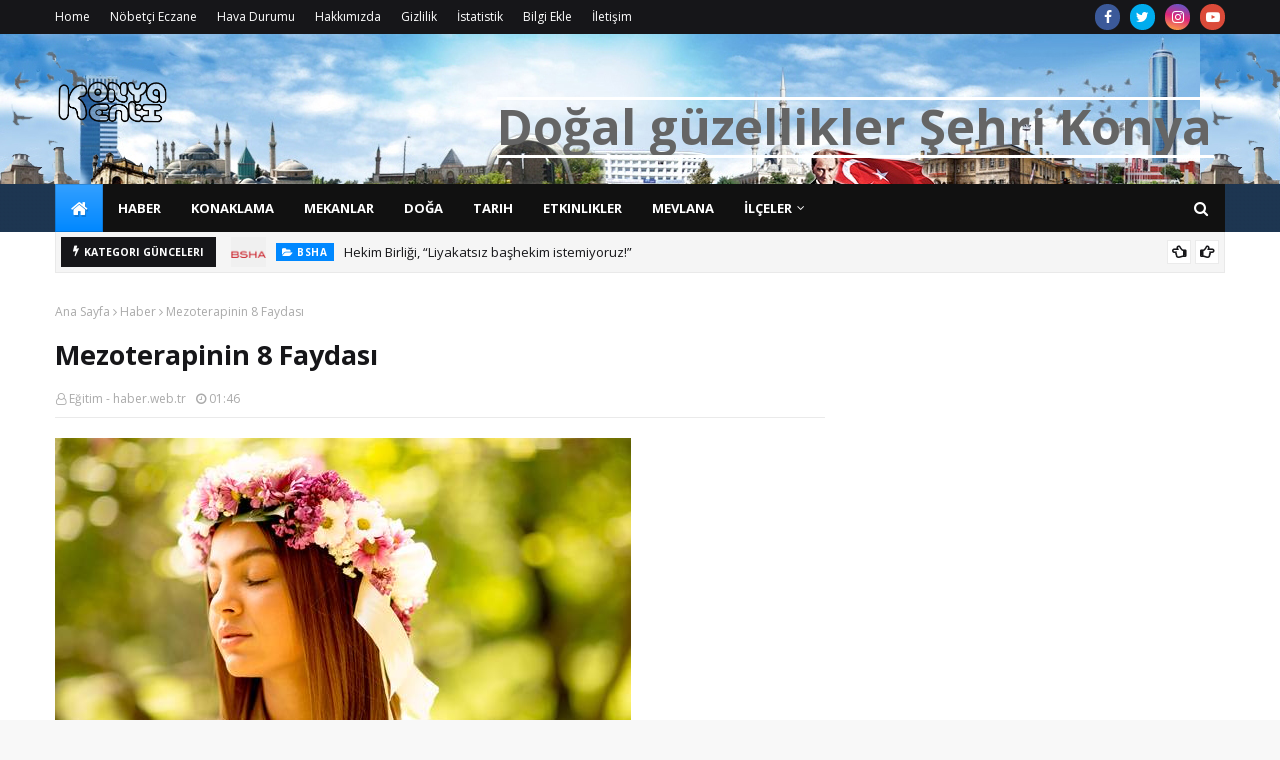

--- FILE ---
content_type: text/html; charset=utf-8
request_url: https://www.google.com/recaptcha/api2/aframe
body_size: 267
content:
<!DOCTYPE HTML><html><head><meta http-equiv="content-type" content="text/html; charset=UTF-8"></head><body><script nonce="pI3rv561DtNL49AvBPgiqg">/** Anti-fraud and anti-abuse applications only. See google.com/recaptcha */ try{var clients={'sodar':'https://pagead2.googlesyndication.com/pagead/sodar?'};window.addEventListener("message",function(a){try{if(a.source===window.parent){var b=JSON.parse(a.data);var c=clients[b['id']];if(c){var d=document.createElement('img');d.src=c+b['params']+'&rc='+(localStorage.getItem("rc::a")?sessionStorage.getItem("rc::b"):"");window.document.body.appendChild(d);sessionStorage.setItem("rc::e",parseInt(sessionStorage.getItem("rc::e")||0)+1);localStorage.setItem("rc::h",'1766344808332');}}}catch(b){}});window.parent.postMessage("_grecaptcha_ready", "*");}catch(b){}</script></body></html>

--- FILE ---
content_type: text/javascript; charset=UTF-8
request_url: https://haber.konya.info.tr/feeds/posts/default/-/Bsha?alt=json-in-script&max-results=3&callback=jQuery112402322994649272625_1766344804056&_=1766344804057
body_size: 4410
content:
// API callback
jQuery112402322994649272625_1766344804056({"version":"1.0","encoding":"UTF-8","feed":{"xmlns":"http://www.w3.org/2005/Atom","xmlns$openSearch":"http://a9.com/-/spec/opensearchrss/1.0/","xmlns$blogger":"http://schemas.google.com/blogger/2008","xmlns$georss":"http://www.georss.org/georss","xmlns$gd":"http://schemas.google.com/g/2005","xmlns$thr":"http://purl.org/syndication/thread/1.0","id":{"$t":"tag:blogger.com,1999:blog-7753371339156149161"},"updated":{"$t":"2025-12-21T09:46:26.418-08:00"},"category":[{"term":"Bsha"},{"term":"Haber"},{"term":"Gündem"},{"term":"Sağlık"},{"term":"Ekonomi"},{"term":"Eğitim"}],"title":{"type":"text","$t":"Haber - Konya Bilgi Portalı"},"subtitle":{"type":"html","$t":""},"link":[{"rel":"http://schemas.google.com/g/2005#feed","type":"application/atom+xml","href":"https:\/\/haber.konya.info.tr\/feeds\/posts\/default"},{"rel":"self","type":"application/atom+xml","href":"https:\/\/www.blogger.com\/feeds\/7753371339156149161\/posts\/default\/-\/Bsha?alt=json-in-script\u0026max-results=3"},{"rel":"alternate","type":"text/html","href":"https:\/\/haber.konya.info.tr\/search\/label\/Bsha"},{"rel":"hub","href":"http://pubsubhubbub.appspot.com/"},{"rel":"next","type":"application/atom+xml","href":"https:\/\/www.blogger.com\/feeds\/7753371339156149161\/posts\/default\/-\/Bsha\/-\/Bsha?alt=json-in-script\u0026start-index=4\u0026max-results=3"}],"author":[{"name":{"$t":"Konya Kenti"},"uri":{"$t":"http:\/\/www.blogger.com\/profile\/14440333432134117770"},"email":{"$t":"noreply@blogger.com"},"gd$image":{"rel":"http://schemas.google.com/g/2005#thumbnail","width":"16","height":"16","src":"https:\/\/img1.blogblog.com\/img\/b16-rounded.gif"}}],"generator":{"version":"7.00","uri":"http://www.blogger.com","$t":"Blogger"},"openSearch$totalResults":{"$t":"4287"},"openSearch$startIndex":{"$t":"1"},"openSearch$itemsPerPage":{"$t":"3"},"entry":[{"id":{"$t":"tag:blogger.com,1999:blog-7753371339156149161.post-3373556381722176882"},"published":{"$t":"2025-12-21T09:46:26.418-08:00"},"updated":{"$t":"2025-12-21T09:46:26.418-08:00"},"category":[{"scheme":"http://www.blogger.com/atom/ns#","term":"Bsha"},{"scheme":"http://www.blogger.com/atom/ns#","term":"Haber"}],"title":{"type":"text","$t":"Hekim Birliği, “Liyakatsız başhekim istemiyoruz!”"},"content":{"type":"html","$t":"\u003Cp\u003Eİstanbul Valiliğine verilmek üzere hastane başhekimliğine dilekçe vermek isteyen Hekim Birliği Sendikası yöneticileri engellendi. Sendika yöneticileri, başhekimliğe polis çağırırken, “Anayasal hak olan dilekçe verme hakklarının engellediğini” söyledi.\u003C\/p\u003E\n\u003Cp\u003EHekim Birliği Sendikası konu hakkında şu açıklamayı yaptı,\u003C\/p\u003E\n\u003Ch2\u003E\u003Cstrong\u003E\u003Cspan class=\"css-1jxf684 r-bcqeeo r-1ttztb7 r-qvutc0 r-poiln3\"\u003ELiyakatsız, Kanun, Mevzuat Tanımayan Başhekim İstemiyoruz!\u003C\/span\u003E\u003C\/strong\u003E\u003C\/h2\u003E\n\u003Cp\u003E\u003Cspan class=\"css-1jxf684 r-bcqeeo r-1ttztb7 r-qvutc0 r-poiln3\"\u003E“Anayasa’nın 74. maddesi ile güvence altına alınan dilekçe hakkı, 123. maddesinde yer alan idarenin bütünlüğü ilkesi ve 3071 sayılı Kanun’un 5. maddesi uyarınca; kamu idarelerinin kendilerine yapılan başvuruları yetkili mercie iletme ve başvuruyu süratle sonuçlandırma yükümlülüğü açıktır. Ayrıca 2018\/13 sayılı Cumhurbaşkanlığı Genelgesi ile; sorun çözen, çözüm üreten, sonuç ve vatandaş odaklı bir devlet anlayışı benimsenmiş; bürokrasinin azaltılması, kamu hizmetlerinde hantallığa sebep olan uygulamalardan kaçınılması ve vatandaşın başvurularına gecikmeksizin, nihai ve kesin cevap verilmesi açıkça emredilmiştir”\u0026nbsp;\u003C\/span\u003E\u003C\/p\u003E\n\u003Ch2\u003E\u003Cstrong\u003EHukuku Değil Keyfiyeti Esas Alan İdarecileri İstemiyoruz\u003C\/strong\u003E\u003C\/h2\u003E\n\u003Cp\u003E\u003Cspan class=\"css-1jxf684 r-bcqeeo r-1ttztb7 r-qvutc0 r-poiln3\"\u003E“Tüm bu açık anayasal ve yasal düzenlemelere rağmen, İstanbul Eyüp Sultan Ağız ve Diş Sağlığı Merkezi Başhekimliği’nin Anayasa’yı, kanunu ve Cumhurbaşkanlığı Genelgesi’ni tanımaz tutumuna bizzat şahit olduk. Bizlere bunu yapan bir idarenin, sıradan bir vatandaşa neler yapabileceğini kamuoyunun takdirine bırakıyoruz.\u003C\/span\u003E \u003Cspan class=\"css-1jxf684 r-bcqeeo r-1ttztb7 r-qvutc0 r-poiln3\"\u003E\u0026nbsp;Bu açık hukuksuzluklar ve keyfi uygulamalar karşısında yasal haklarımızı sonuna kadar kullanacağımızı, bugün olduğu gibi her zaman kamuoyu ile paylaşacağımızı ifade ediyoruz.\u003C\/span\u003E \u003Cspan class=\"css-1jxf684 r-bcqeeo r-1ttztb7 r-qvutc0 r-poiln3\"\u003E\u0026nbsp;Bu yaşananlar, liyakatli yöneticinin ne kadar hayati olduğunu bir kez daha göstermiştir. Devlet kurumlarında yapılan yönetici atamalarında liyakat ilkesinin esas alınması gerektiğini dün söyledik, bugün söylüyoruz, yarın da söylemeye devam edeceğiz.\u003C\/span\u003E \u003Cspan class=\"css-1jxf684 r-bcqeeo r-1ttztb7 r-qvutc0 r-poiln3\"\u003EVatandaşla ve sivil toplum kuruluşlarıyla arasına kapılar, kilitler, sekreterler ve güvenlik görevlileri koyan; hukuku değil keyfiyeti esas alan idareciler istemiyoruz. \u0026nbsp;\u003C\/span\u003E\u003Cspan class=\"css-1jxf684 r-bcqeeo r-1ttztb7 r-qvutc0 r-poiln3\"\u003EGereğini takdirlerinize sunarız”\u0026nbsp;\u003C\/span\u003E\u003C\/p\u003E\n\u003Cp\u003E\u0026nbsp;\u003C\/p\u003E\n\u003Cp\u003E\u0026nbsp;\u003C\/p\u003E\n\u003Cbr \/\u003E\n\u003Cbr \/\u003E\n\u003Cimg src=\"https:\/\/www.bsha.com.tr\/wp-content\/uploads\/2021\/10\/bilim-ve-saglik-haber-ajansi-favicon-150x150.png\" \/\u003E\n"},"link":[{"rel":"replies","type":"application/atom+xml","href":"https:\/\/haber.konya.info.tr\/feeds\/3373556381722176882\/comments\/default","title":"Kayıt Yorumları"},{"rel":"replies","type":"text/html","href":"https:\/\/haber.konya.info.tr\/2025\/12\/hekim-birligi-liyakatsz-bashekim.html#comment-form","title":"0 Yorum"},{"rel":"edit","type":"application/atom+xml","href":"https:\/\/www.blogger.com\/feeds\/7753371339156149161\/posts\/default\/3373556381722176882"},{"rel":"self","type":"application/atom+xml","href":"https:\/\/www.blogger.com\/feeds\/7753371339156149161\/posts\/default\/3373556381722176882"},{"rel":"alternate","type":"text/html","href":"https:\/\/haber.konya.info.tr\/2025\/12\/hekim-birligi-liyakatsz-bashekim.html","title":"Hekim Birliği, “Liyakatsız başhekim istemiyoruz!”"}],"author":[{"name":{"$t":"Eğitim - haber.web.tr"},"uri":{"$t":"http:\/\/www.blogger.com\/profile\/07665576545614582388"},"email":{"$t":"noreply@blogger.com"},"gd$image":{"rel":"http://schemas.google.com/g/2005#thumbnail","width":"32","height":"32","src":"\/\/blogger.googleusercontent.com\/img\/b\/R29vZ2xl\/AVvXsEgZcgcVjldGevpzxWvMwFG1BN18Dx4tTF2m5ZFaJ5SMCf7NtSJN4InsfV4e0mTyrrj7_-ILivA3SpDqKrHEueOJRdQZbnADaUQtQSLmiBNSFKR2gDWxmHYzS0lxqFjfNepnKVhmAWSqvf3atlhDJKuVHlnoXb-BWxHOAWcFy4LTowc\/s220\/Yeni%20Proje%20(6).jpg"}}],"thr$total":{"$t":"0"}},{"id":{"$t":"tag:blogger.com,1999:blog-7753371339156149161.post-4546003385141569718"},"published":{"$t":"2025-12-13T04:46:40.023-08:00"},"updated":{"$t":"2025-12-13T04:46:40.023-08:00"},"category":[{"scheme":"http://www.blogger.com/atom/ns#","term":"Bsha"},{"scheme":"http://www.blogger.com/atom/ns#","term":"Haber"}],"title":{"type":"text","$t":"Hekimlerin Nöbet Ücretleri Alarm Veriyor!"},"content":{"type":"html","$t":"\u003Cp\u003E\u003Cspan style=\"font-weight: 400;\"\u003EHekim Birliği Sendikası Genel Başkanı Dr. Hatice Çerçi Balcı, hekimin emeğinin değeri ile hekimine verilen karşılık arasındaki bir uçurum olduğunu belirterek, “Bu nedenle hekimlerin saatlik nöbet ücretleri en az 2,5 kat artırılmalıdır” dedi.\u003C\/span\u003E\u003C\/p\u003E\n\u003Ch2\u003E\u003Cstrong\u003EPandemide Herkes Evine Kapanmışken En Önde Savaşan Hekimler ve Sağlık Profesyonelleri Vardı\u003C\/strong\u003E\u003C\/h2\u003E\n\u003Cp\u003E\u003Cspan style=\"font-weight: 400;\"\u003EHekim Birliği Sendikası Genel Başkanı Dr. Hatice Çerçi Balcı, Bilim ve Sağlık Haber Ajansı’na (BSHA) özel açıklamalarda bulundu. Balcı, “Bugün hastanelerde nöbet tutan hekimler uzman, pratisyen ya da diş hekimi fark etmeksizin saatlik sadece 150–187 TL arasında bir ücret almaktadır. Aynı nöbet şartlarında çalışan diğer meslek gruplarının hekimlerden daha yüksek ücret aldığı gerçeği ise hekim emeğinin sistem tarafından nasıl değersizleştirildiğini acı bir şekilde göstermektedir. Bu ülkede pandemi günlerinde, herkes evine kapanmışken en önde savaşan hekimler ve sağlık profesyonelleri vardı. Bu süreçte hastalandılar, sakat kaldılar, hayatlarını kaybettiler. Gazi sayılmadılar, şehit sayılmadılar. Günlerce, haftalarca evlerine gitmeden görev yaptılar. Bütün Türkiye balkonlara çıkıp hekimleri alkışladı. Ama o alkışlar markette ekmek almadı. Benzinlikte arabaya yakıt koymadı. Çocuklarının defterini, kitabını almadı. \u0026nbsp; Bugün konuştuğumuz konu tam olarak budur: Hekimin emeğinin değeri ile hekimine verilen karşılık arasındaki uçurum” dedi.\u0026nbsp;\u003C\/span\u003E\u003C\/p\u003E\n\u003Ch2\u003E\u003Cstrong\u003EHekim Emeğinin Değersizleştirilmesi Hem Vicdani Değildir, Hem de Sağlık Hizmetinin Geleceğini Tehlikeye Atan En Büyük Adaletsizliklerden Biridir\u003C\/strong\u003E\u003C\/h2\u003E\n\u003Cp\u003E\u003Cspan style=\"font-weight: 400;\"\u003EBalcı, sözlerini şöyle sürdürdü, “Hiçbir meslek grubunu diğerinin karşısına koymuyoruz; ancak şunu net bir şekilde söylüyoruz: Hekimlerin emeği de en az diğer çalışanlar kadar değerlidir ve bu değer ücretlere yansıtılmak zorundadır. Hekimlerin mevcut nöbet ücretleri; taşıdıkları risk, verdikleri kararların ağırlığı, günlerce süren uykusuzluk ve sağlık hizmetinin tüm yükü düşünüldüğünde sürdürülebilir değildir. Bu nedenle hekimlerin saatlik nöbet ücretleri en az 2,5 kat artırılmalıdır.\u003C\/span\u003E \u003Cspan style=\"font-weight: 400;\"\u003EBu sadece bir talep değil, sağlık sisteminin çökmesini önlemek için bir zorunluluktur.Özetle; tüm emek değerlidir, ancak hekim emeğinin değersizleştirilmesi hem vicdani değildir hem de sağlık hizmetinin geleceğini tehlikeye atan en büyük adaletsizliklerden biridir. Artık bu adaletsizliğin düzeltilmesi için somut adımlar atılmalıdır” (BSHA – Bilim ve Sağlık Haber Ajansı)\u0026nbsp;\u003C\/span\u003E\u003C\/p\u003E\n\u003Cp\u003E\u003Cbr style=\"font-weight: 400;\" \/\u003E\n\u003Cbr style=\"font-weight: 400;\" \/\u003E\u003C\/p\u003E\n\u003Cbr \/\u003E\n\u003Cbr \/\u003E\n\u003Cimg src=\"https:\/\/www.bsha.com.tr\/wp-content\/uploads\/2021\/10\/bilim-ve-saglik-haber-ajansi-favicon-150x150.png\" \/\u003E\n"},"link":[{"rel":"replies","type":"application/atom+xml","href":"https:\/\/haber.konya.info.tr\/feeds\/4546003385141569718\/comments\/default","title":"Kayıt Yorumları"},{"rel":"replies","type":"text/html","href":"https:\/\/haber.konya.info.tr\/2025\/12\/hekimlerin-nobet-ucretleri-alarm-veriyor.html#comment-form","title":"0 Yorum"},{"rel":"edit","type":"application/atom+xml","href":"https:\/\/www.blogger.com\/feeds\/7753371339156149161\/posts\/default\/4546003385141569718"},{"rel":"self","type":"application/atom+xml","href":"https:\/\/www.blogger.com\/feeds\/7753371339156149161\/posts\/default\/4546003385141569718"},{"rel":"alternate","type":"text/html","href":"https:\/\/haber.konya.info.tr\/2025\/12\/hekimlerin-nobet-ucretleri-alarm-veriyor.html","title":"Hekimlerin Nöbet Ücretleri Alarm Veriyor!"}],"author":[{"name":{"$t":"Eğitim - haber.web.tr"},"uri":{"$t":"http:\/\/www.blogger.com\/profile\/07665576545614582388"},"email":{"$t":"noreply@blogger.com"},"gd$image":{"rel":"http://schemas.google.com/g/2005#thumbnail","width":"32","height":"32","src":"\/\/blogger.googleusercontent.com\/img\/b\/R29vZ2xl\/AVvXsEgZcgcVjldGevpzxWvMwFG1BN18Dx4tTF2m5ZFaJ5SMCf7NtSJN4InsfV4e0mTyrrj7_-ILivA3SpDqKrHEueOJRdQZbnADaUQtQSLmiBNSFKR2gDWxmHYzS0lxqFjfNepnKVhmAWSqvf3atlhDJKuVHlnoXb-BWxHOAWcFy4LTowc\/s220\/Yeni%20Proje%20(6).jpg"}}],"thr$total":{"$t":"0"}},{"id":{"$t":"tag:blogger.com,1999:blog-7753371339156149161.post-7159696190766720390"},"published":{"$t":"2025-12-11T10:46:33.194-08:00"},"updated":{"$t":"2025-12-11T10:46:33.194-08:00"},"category":[{"scheme":"http://www.blogger.com/atom/ns#","term":"Bsha"},{"scheme":"http://www.blogger.com/atom/ns#","term":"Haber"}],"title":{"type":"text","$t":"Mudanya Devlet Hastanesi’nde Cadı Avı mı başladı? "},"content":{"type":"html","$t":"\u003Cp\u003E\u003Cspan style=\"font-weight: 400;\"\u003EOp.Dr. Rafet Sağlık’ın başhekimin odasında hastane müdürü ile tartışmasının ardından Dr. Sağlık Çekirge Devlet Hastanesi’ne sürülmüş, hastaları mağdur olmuştu. İddialara göre BSHA’da yayınlanan haberin ardından hastanede bir tür cadı avı başladı. Olayların ardından Başhekim Yardımcısı Dr. Hanefi Kabalar istifa ederken, Dr. Rafet Sağlık’a destek veren işitme engelli olan ve yakın zamanda kanseri atlatan bir hemşirenin görev yeri değişti!\u0026nbsp;\u003C\/span\u003E\u003C\/p\u003E\n\u003Ch2\u003E\u003Cstrong\u003ESürülen Doktor Bakan Kemal Memişoğlu’ndan haber bekliyor ! “Hastanede Cadı Avı Başladı” İddiası\u003C\/strong\u003E\u003C\/h2\u003E\n\u003Cp\u003E\u003Cspan style=\"font-weight: 400;\"\u003EBir iki günlük sessizlik sonrasında Sağlık Bakanı Kemal Memişoğlu’nun kendisinden yardım isteyen Dr. Rafet Sağlık’ın çağrısına cevap vererek araması beklenirken, başka bir gelişme daha yaşandı. Yeni ortaya çıkan hemşire vakası, birçok sağlık çalışanının yorumuna göre “cadı avı” olarak nitelendiriliyor. Kamu görevi yapan ve sadece hastane personelince değil Türkiye çapında sağlık camiasında tanınmış ve sevilen bir isim olan Sevinç Baran isimli hemşirenin, yalnızca aynı hastanede çalışan mesai arkadaşına destek verdiği için görev yerinin değiştirildiği öne sürüldü. (BSHA – Bilim ve Sağlık Haber Ajansı)\u0026nbsp;\u003C\/span\u003E\u003C\/p\u003E\n\u003Cp\u003E\u003Cbr style=\"font-weight: 400;\" \/\u003E\n\u003Cbr style=\"font-weight: 400;\" \/\u003E\u003C\/p\u003E\n\u003Cbr \/\u003E\n\u003Cbr \/\u003E\n\u003Cimg src=\"https:\/\/www.bsha.com.tr\/wp-content\/uploads\/2021\/10\/bilim-ve-saglik-haber-ajansi-favicon-150x150.png\" \/\u003E\n"},"link":[{"rel":"replies","type":"application/atom+xml","href":"https:\/\/haber.konya.info.tr\/feeds\/7159696190766720390\/comments\/default","title":"Kayıt Yorumları"},{"rel":"replies","type":"text/html","href":"https:\/\/haber.konya.info.tr\/2025\/12\/mudanya-devlet-hastanesinde-cad-av-m.html#comment-form","title":"0 Yorum"},{"rel":"edit","type":"application/atom+xml","href":"https:\/\/www.blogger.com\/feeds\/7753371339156149161\/posts\/default\/7159696190766720390"},{"rel":"self","type":"application/atom+xml","href":"https:\/\/www.blogger.com\/feeds\/7753371339156149161\/posts\/default\/7159696190766720390"},{"rel":"alternate","type":"text/html","href":"https:\/\/haber.konya.info.tr\/2025\/12\/mudanya-devlet-hastanesinde-cad-av-m.html","title":"Mudanya Devlet Hastanesi’nde Cadı Avı mı başladı? "}],"author":[{"name":{"$t":"Eğitim - haber.web.tr"},"uri":{"$t":"http:\/\/www.blogger.com\/profile\/07665576545614582388"},"email":{"$t":"noreply@blogger.com"},"gd$image":{"rel":"http://schemas.google.com/g/2005#thumbnail","width":"32","height":"32","src":"\/\/blogger.googleusercontent.com\/img\/b\/R29vZ2xl\/AVvXsEgZcgcVjldGevpzxWvMwFG1BN18Dx4tTF2m5ZFaJ5SMCf7NtSJN4InsfV4e0mTyrrj7_-ILivA3SpDqKrHEueOJRdQZbnADaUQtQSLmiBNSFKR2gDWxmHYzS0lxqFjfNepnKVhmAWSqvf3atlhDJKuVHlnoXb-BWxHOAWcFy4LTowc\/s220\/Yeni%20Proje%20(6).jpg"}}],"thr$total":{"$t":"0"}}]}});

--- FILE ---
content_type: text/javascript; charset=UTF-8
request_url: https://haber.konya.info.tr/feeds/posts/default?max-results=3&start-index=1&alt=json-in-script&callback=jQuery112402322994649272625_1766344804054&_=1766344804055
body_size: 5462
content:
// API callback
jQuery112402322994649272625_1766344804054({"version":"1.0","encoding":"UTF-8","feed":{"xmlns":"http://www.w3.org/2005/Atom","xmlns$openSearch":"http://a9.com/-/spec/opensearchrss/1.0/","xmlns$blogger":"http://schemas.google.com/blogger/2008","xmlns$georss":"http://www.georss.org/georss","xmlns$gd":"http://schemas.google.com/g/2005","xmlns$thr":"http://purl.org/syndication/thread/1.0","id":{"$t":"tag:blogger.com,1999:blog-7753371339156149161"},"updated":{"$t":"2025-12-21T09:46:26.418-08:00"},"category":[{"term":"Bsha"},{"term":"Haber"},{"term":"Gündem"},{"term":"Sağlık"},{"term":"Ekonomi"},{"term":"Eğitim"}],"title":{"type":"text","$t":"Haber - Konya Bilgi Portalı"},"subtitle":{"type":"html","$t":""},"link":[{"rel":"http://schemas.google.com/g/2005#feed","type":"application/atom+xml","href":"https:\/\/haber.konya.info.tr\/feeds\/posts\/default"},{"rel":"self","type":"application/atom+xml","href":"https:\/\/www.blogger.com\/feeds\/7753371339156149161\/posts\/default?alt=json-in-script\u0026max-results=3"},{"rel":"alternate","type":"text/html","href":"https:\/\/haber.konya.info.tr\/"},{"rel":"hub","href":"http://pubsubhubbub.appspot.com/"},{"rel":"next","type":"application/atom+xml","href":"https:\/\/www.blogger.com\/feeds\/7753371339156149161\/posts\/default?alt=json-in-script\u0026start-index=4\u0026max-results=3"}],"author":[{"name":{"$t":"Konya Kenti"},"uri":{"$t":"http:\/\/www.blogger.com\/profile\/14440333432134117770"},"email":{"$t":"noreply@blogger.com"},"gd$image":{"rel":"http://schemas.google.com/g/2005#thumbnail","width":"16","height":"16","src":"https:\/\/img1.blogblog.com\/img\/b16-rounded.gif"}}],"generator":{"version":"7.00","uri":"http://www.blogger.com","$t":"Blogger"},"openSearch$totalResults":{"$t":"8075"},"openSearch$startIndex":{"$t":"1"},"openSearch$itemsPerPage":{"$t":"3"},"entry":[{"id":{"$t":"tag:blogger.com,1999:blog-7753371339156149161.post-3373556381722176882"},"published":{"$t":"2025-12-21T09:46:26.418-08:00"},"updated":{"$t":"2025-12-21T09:46:26.418-08:00"},"category":[{"scheme":"http://www.blogger.com/atom/ns#","term":"Bsha"},{"scheme":"http://www.blogger.com/atom/ns#","term":"Haber"}],"title":{"type":"text","$t":"Hekim Birliği, “Liyakatsız başhekim istemiyoruz!”"},"content":{"type":"html","$t":"\u003Cp\u003Eİstanbul Valiliğine verilmek üzere hastane başhekimliğine dilekçe vermek isteyen Hekim Birliği Sendikası yöneticileri engellendi. Sendika yöneticileri, başhekimliğe polis çağırırken, “Anayasal hak olan dilekçe verme hakklarının engellediğini” söyledi.\u003C\/p\u003E\n\u003Cp\u003EHekim Birliği Sendikası konu hakkında şu açıklamayı yaptı,\u003C\/p\u003E\n\u003Ch2\u003E\u003Cstrong\u003E\u003Cspan class=\"css-1jxf684 r-bcqeeo r-1ttztb7 r-qvutc0 r-poiln3\"\u003ELiyakatsız, Kanun, Mevzuat Tanımayan Başhekim İstemiyoruz!\u003C\/span\u003E\u003C\/strong\u003E\u003C\/h2\u003E\n\u003Cp\u003E\u003Cspan class=\"css-1jxf684 r-bcqeeo r-1ttztb7 r-qvutc0 r-poiln3\"\u003E“Anayasa’nın 74. maddesi ile güvence altına alınan dilekçe hakkı, 123. maddesinde yer alan idarenin bütünlüğü ilkesi ve 3071 sayılı Kanun’un 5. maddesi uyarınca; kamu idarelerinin kendilerine yapılan başvuruları yetkili mercie iletme ve başvuruyu süratle sonuçlandırma yükümlülüğü açıktır. Ayrıca 2018\/13 sayılı Cumhurbaşkanlığı Genelgesi ile; sorun çözen, çözüm üreten, sonuç ve vatandaş odaklı bir devlet anlayışı benimsenmiş; bürokrasinin azaltılması, kamu hizmetlerinde hantallığa sebep olan uygulamalardan kaçınılması ve vatandaşın başvurularına gecikmeksizin, nihai ve kesin cevap verilmesi açıkça emredilmiştir”\u0026nbsp;\u003C\/span\u003E\u003C\/p\u003E\n\u003Ch2\u003E\u003Cstrong\u003EHukuku Değil Keyfiyeti Esas Alan İdarecileri İstemiyoruz\u003C\/strong\u003E\u003C\/h2\u003E\n\u003Cp\u003E\u003Cspan class=\"css-1jxf684 r-bcqeeo r-1ttztb7 r-qvutc0 r-poiln3\"\u003E“Tüm bu açık anayasal ve yasal düzenlemelere rağmen, İstanbul Eyüp Sultan Ağız ve Diş Sağlığı Merkezi Başhekimliği’nin Anayasa’yı, kanunu ve Cumhurbaşkanlığı Genelgesi’ni tanımaz tutumuna bizzat şahit olduk. Bizlere bunu yapan bir idarenin, sıradan bir vatandaşa neler yapabileceğini kamuoyunun takdirine bırakıyoruz.\u003C\/span\u003E \u003Cspan class=\"css-1jxf684 r-bcqeeo r-1ttztb7 r-qvutc0 r-poiln3\"\u003E\u0026nbsp;Bu açık hukuksuzluklar ve keyfi uygulamalar karşısında yasal haklarımızı sonuna kadar kullanacağımızı, bugün olduğu gibi her zaman kamuoyu ile paylaşacağımızı ifade ediyoruz.\u003C\/span\u003E \u003Cspan class=\"css-1jxf684 r-bcqeeo r-1ttztb7 r-qvutc0 r-poiln3\"\u003E\u0026nbsp;Bu yaşananlar, liyakatli yöneticinin ne kadar hayati olduğunu bir kez daha göstermiştir. Devlet kurumlarında yapılan yönetici atamalarında liyakat ilkesinin esas alınması gerektiğini dün söyledik, bugün söylüyoruz, yarın da söylemeye devam edeceğiz.\u003C\/span\u003E \u003Cspan class=\"css-1jxf684 r-bcqeeo r-1ttztb7 r-qvutc0 r-poiln3\"\u003EVatandaşla ve sivil toplum kuruluşlarıyla arasına kapılar, kilitler, sekreterler ve güvenlik görevlileri koyan; hukuku değil keyfiyeti esas alan idareciler istemiyoruz. \u0026nbsp;\u003C\/span\u003E\u003Cspan class=\"css-1jxf684 r-bcqeeo r-1ttztb7 r-qvutc0 r-poiln3\"\u003EGereğini takdirlerinize sunarız”\u0026nbsp;\u003C\/span\u003E\u003C\/p\u003E\n\u003Cp\u003E\u0026nbsp;\u003C\/p\u003E\n\u003Cp\u003E\u0026nbsp;\u003C\/p\u003E\n\u003Cbr \/\u003E\n\u003Cbr \/\u003E\n\u003Cimg src=\"https:\/\/www.bsha.com.tr\/wp-content\/uploads\/2021\/10\/bilim-ve-saglik-haber-ajansi-favicon-150x150.png\" \/\u003E\n"},"link":[{"rel":"replies","type":"application/atom+xml","href":"https:\/\/haber.konya.info.tr\/feeds\/3373556381722176882\/comments\/default","title":"Kayıt Yorumları"},{"rel":"replies","type":"text/html","href":"https:\/\/haber.konya.info.tr\/2025\/12\/hekim-birligi-liyakatsz-bashekim.html#comment-form","title":"0 Yorum"},{"rel":"edit","type":"application/atom+xml","href":"https:\/\/www.blogger.com\/feeds\/7753371339156149161\/posts\/default\/3373556381722176882"},{"rel":"self","type":"application/atom+xml","href":"https:\/\/www.blogger.com\/feeds\/7753371339156149161\/posts\/default\/3373556381722176882"},{"rel":"alternate","type":"text/html","href":"https:\/\/haber.konya.info.tr\/2025\/12\/hekim-birligi-liyakatsz-bashekim.html","title":"Hekim Birliği, “Liyakatsız başhekim istemiyoruz!”"}],"author":[{"name":{"$t":"Eğitim - haber.web.tr"},"uri":{"$t":"http:\/\/www.blogger.com\/profile\/07665576545614582388"},"email":{"$t":"noreply@blogger.com"},"gd$image":{"rel":"http://schemas.google.com/g/2005#thumbnail","width":"32","height":"32","src":"\/\/blogger.googleusercontent.com\/img\/b\/R29vZ2xl\/AVvXsEgZcgcVjldGevpzxWvMwFG1BN18Dx4tTF2m5ZFaJ5SMCf7NtSJN4InsfV4e0mTyrrj7_-ILivA3SpDqKrHEueOJRdQZbnADaUQtQSLmiBNSFKR2gDWxmHYzS0lxqFjfNepnKVhmAWSqvf3atlhDJKuVHlnoXb-BWxHOAWcFy4LTowc\/s220\/Yeni%20Proje%20(6).jpg"}}],"thr$total":{"$t":"0"}},{"id":{"$t":"tag:blogger.com,1999:blog-7753371339156149161.post-9056013151413952322"},"published":{"$t":"2025-12-19T23:15:00.001-08:00"},"updated":{"$t":"2025-12-19T23:15:55.814-08:00"},"title":{"type":"text","$t":"Bozkır'da UNESCO Dünya Mirası Sergisi Büyük İlgi Gördü."},"content":{"type":"html","$t":"\u003Cdiv dir=\"auto\"\u003E\u003Cdiv dir=\"auto\"\u003E\u003Ca href=\"https:\/\/blogger.googleusercontent.com\/img\/a\/AVvXsEhP-BcBNr_8s4iMUhs0SNq6UJ8cuAwlgIwsmMk4szlQasIa8R6NWqKBC3r9y0OSQyVzadCZeVkbLkYvZdDx4jw-PIpNtwc28wFXQytB9MgKzfSLzNFSoc2wDrJMX4I1rjtDDyyNN4D33BdLxeXZsa3PszXA7BHcbdWhHX8ck5RJIDJZxuS5FuYlG-EySqA\"\u003E\u003Cimg src=\"https:\/\/blogger.googleusercontent.com\/img\/a\/AVvXsEhP-BcBNr_8s4iMUhs0SNq6UJ8cuAwlgIwsmMk4szlQasIa8R6NWqKBC3r9y0OSQyVzadCZeVkbLkYvZdDx4jw-PIpNtwc28wFXQytB9MgKzfSLzNFSoc2wDrJMX4I1rjtDDyyNN4D33BdLxeXZsa3PszXA7BHcbdWhHX8ck5RJIDJZxuS5FuYlG-EySqA=s320\"  border=\"0\" alt=\"\" id=\"BLOGGER_PHOTO_ID_7585835477203571458\" \/\u003E\u003C\/a\u003E\u003Cbr\u003EBozkır Lokman Hekim Mesleki ve Teknik Anadolu Lisesi öğrencileri tarafından hazırlanan \u0026quot;Türkiye\u0026#39;de Bulunan UNESCO Dünya Mirası Listesi\u0026#39;ndeki Yerler\u0026quot; konulu sergi, görkemli bir açılışla ziyarete açıldı. Sergi, yoğun bir katılımla gerçekleşti.\u003C\/div\u003E\u003Cdiv dir=\"auto\"\u003E\u003Cbr\u003E\u003C\/div\u003E\u003Cdiv dir=\"auto\"\u003EOkulun yetenekli öğrencileri, ülkemizin ev sahipliği yaptığı, insanlığın ortak değeri olan kültürel ve doğal miras alanlarını titizlikle ele aldı. Hazırlanan birbirinden değerli ve özgün eserler, sergiyi gezen davetlilerin, velilerin ve vatandaşların büyük beğenisini kazandı.\u003C\/div\u003E\u003Cdiv dir=\"auto\"\u003E\u003Cbr\u003E\u003Ca href=\"https:\/\/blogger.googleusercontent.com\/img\/a\/AVvXsEi6IGyytqBJnMGOgxdQQnLV-l1z_llJLQYdihMtsPngpHNFDaEk1bWlZG8QEaL_9jex9fh1xZDqSihbfMDEgMJ0BANTrGPLRIIsKOc-Aym7GmR2xwOmV-e6p0x26Q6vbann5MOJNlv_LmLWPNACOfG4FeMjXeX2aH2jWqvt8b5ux-DoY4Ersg7Au2uRI58\"\u003E\u003Cimg src=\"https:\/\/blogger.googleusercontent.com\/img\/a\/AVvXsEi6IGyytqBJnMGOgxdQQnLV-l1z_llJLQYdihMtsPngpHNFDaEk1bWlZG8QEaL_9jex9fh1xZDqSihbfMDEgMJ0BANTrGPLRIIsKOc-Aym7GmR2xwOmV-e6p0x26Q6vbann5MOJNlv_LmLWPNACOfG4FeMjXeX2aH2jWqvt8b5ux-DoY4Ersg7Au2uRI58=s320\"  border=\"0\" alt=\"\" id=\"BLOGGER_PHOTO_ID_7585835485356948802\" \/\u003E\u003C\/a\u003E\u003Cbr\u003E\u003Cbr\u003E\u003C\/div\u003E\u003Cdiv dir=\"auto\"\u003ESergi, öğrencilerin hem araştırma becerilerini hem de sanatsal yeteneklerini ortaya koyarken, aynı zamanda Türkiye\u0026#39;nin zengin kültürel birikimine dair farkındalık oluşturmayı da amaçladı. İlgi odağı haline gelen sergi, katılımcılar tarafından takdirle karşılandı.\u003C\/div\u003E\u003Cdiv dir=\"auto\"\u003E\u003Cbr\u003E\u003C\/div\u003E\u003Cdiv dir=\"auto\"\u003EOkul idaresi, bu anlamlı projede emeği geçen tüm öğrenci ve öğretmenleri tebrik ederek, kültürel mirasımıza sahip çıkan bu tür etkinliklerin artarak devam edeceğini belirtti.\u003C\/div\u003E\u003Cdiv dir=\"auto\"\u003E\u003Cbr\u003E\u003C\/div\u003E\u003Cdiv dir=\"auto\"\u003E\u003Cbr\u003E\u003C\/div\u003E\u003Cdiv dir=\"auto\"\u003E\u003Cbr\u003E\u003C\/div\u003E\u003C\/div\u003E  "},"link":[{"rel":"replies","type":"application/atom+xml","href":"https:\/\/haber.konya.info.tr\/feeds\/9056013151413952322\/comments\/default","title":"Kayıt Yorumları"},{"rel":"replies","type":"text/html","href":"https:\/\/haber.konya.info.tr\/2025\/12\/bozkrda-unesco-dunya-miras-sergisi.html#comment-form","title":"0 Yorum"},{"rel":"edit","type":"application/atom+xml","href":"https:\/\/www.blogger.com\/feeds\/7753371339156149161\/posts\/default\/9056013151413952322"},{"rel":"self","type":"application/atom+xml","href":"https:\/\/www.blogger.com\/feeds\/7753371339156149161\/posts\/default\/9056013151413952322"},{"rel":"alternate","type":"text/html","href":"https:\/\/haber.konya.info.tr\/2025\/12\/bozkrda-unesco-dunya-miras-sergisi.html","title":"Bozkır'da UNESCO Dünya Mirası Sergisi Büyük İlgi Gördü."}],"author":[{"name":{"$t":"Konya Kenti"},"uri":{"$t":"http:\/\/www.blogger.com\/profile\/14440333432134117770"},"email":{"$t":"noreply@blogger.com"},"gd$image":{"rel":"http://schemas.google.com/g/2005#thumbnail","width":"16","height":"16","src":"https:\/\/img1.blogblog.com\/img\/b16-rounded.gif"}}],"media$thumbnail":{"xmlns$media":"http://search.yahoo.com/mrss/","url":"https:\/\/blogger.googleusercontent.com\/img\/a\/AVvXsEhP-BcBNr_8s4iMUhs0SNq6UJ8cuAwlgIwsmMk4szlQasIa8R6NWqKBC3r9y0OSQyVzadCZeVkbLkYvZdDx4jw-PIpNtwc28wFXQytB9MgKzfSLzNFSoc2wDrJMX4I1rjtDDyyNN4D33BdLxeXZsa3PszXA7BHcbdWhHX8ck5RJIDJZxuS5FuYlG-EySqA=s72-c","height":"72","width":"72"},"thr$total":{"$t":"0"}},{"id":{"$t":"tag:blogger.com,1999:blog-7753371339156149161.post-5341804371765647960"},"published":{"$t":"2025-12-17T08:13:00.000-08:00"},"updated":{"$t":"2025-12-17T08:14:19.194-08:00"},"title":{"type":"text","$t":"Bozkır'da Yerli Malı Haftası Coşkusu: \"Made in Bozkır\" Etiketiyle Yöresel Ürünler ve Milli Savunma Sergisi Tanıtıldı."},"content":{"type":"html","$t":"\u003Cdiv dir=\"auto\"\u003E\u003Cdiv dir=\"auto\"\u003E\u003Ca href=\"https:\/\/blogger.googleusercontent.com\/img\/a\/AVvXsEhrF6ltUoj1WRra52s8hJS6nk5pGGIkZRH8OnAtl3FDE-yunquLKRF9_PtOoRyh2IdoNwAIBHsVgYWv8zfs8tu73iGChoD2W0mM6szHLAaJ0CyWA759USelWc0kklzf-4Tc9_qulFhxP7BJJ1086V4FX_sNxmK3xw5MfTvLPmaG1oTv0_nJLHoRR2edApI\"\u003E\u003Cimg src=\"https:\/\/blogger.googleusercontent.com\/img\/a\/AVvXsEhrF6ltUoj1WRra52s8hJS6nk5pGGIkZRH8OnAtl3FDE-yunquLKRF9_PtOoRyh2IdoNwAIBHsVgYWv8zfs8tu73iGChoD2W0mM6szHLAaJ0CyWA759USelWc0kklzf-4Tc9_qulFhxP7BJJ1086V4FX_sNxmK3xw5MfTvLPmaG1oTv0_nJLHoRR2edApI=s320\"  border=\"0\" alt=\"\" id=\"BLOGGER_PHOTO_ID_7584860959343696354\" \/\u003E\u003C\/a\u003E\u003Cbr\u003EBozkır Osman Yaren Kız Mesleki ve Teknik Anadolu Lisesi\u0026#39;nde, Yerli Malı Haftası kapsamında anlamlı ve kapsamlı bir sergi düzenlendi. \u0026quot;Made in Bozkır\u0026quot; etiketiyle sunulan etkinlikte, ilçeye özgü tarımsal ürünler ve el sanatlarının yanı sıra, milli savunma sanayisindeki başarılar da görsel çalışmalarla sergilendi.\u003C\/div\u003E\u003Cdiv dir=\"auto\"\u003E\u003Cbr\u003E\u003Ca href=\"https:\/\/blogger.googleusercontent.com\/img\/a\/AVvXsEj_2a9oUmqn9GlRDrqX3RD5G3gnIPDnq1wZEaV4Mu0D-zZWmZe8r3LOHqol049ftVrSPj6rCpjsbkOIV4gfks_MYRa6K2lvz5Qg4xlYBtzi-hKKkVZPixJqOP3TKKYYD3PIWMgumoiQLUs8RBWkMZNHVkcV4zMbo_9hY6D4nkQ0GTRFYQfufCyGPzuQCTY\"\u003E\u003Cimg src=\"https:\/\/blogger.googleusercontent.com\/img\/a\/AVvXsEj_2a9oUmqn9GlRDrqX3RD5G3gnIPDnq1wZEaV4Mu0D-zZWmZe8r3LOHqol049ftVrSPj6rCpjsbkOIV4gfks_MYRa6K2lvz5Qg4xlYBtzi-hKKkVZPixJqOP3TKKYYD3PIWMgumoiQLUs8RBWkMZNHVkcV4zMbo_9hY6D4nkQ0GTRFYQfufCyGPzuQCTY=s320\"  border=\"0\" alt=\"\" id=\"BLOGGER_PHOTO_ID_7584860967412268674\" \/\u003E\u003C\/a\u003E\u003Cbr\u003E\u003Cbr\u003E\u003C\/div\u003E\u003Cdiv dir=\"auto\"\u003EEtkinlikle, öğrencilerde yerli üretim ve tüketim bilincinin geliştirilmesi hedeflenirken, Bozkır\u0026#39;ın zengin üretim kültürü ile Türkiye\u0026#39;nin savunma alanındaki yerli ve milli atılımları bir araya getirildi. Sergide, Bozkır Tahini başta olmak üzere yöreye has ürünler ve el emeği göz nuru eserler katılımcıların beğenisine sunuldu.\u003C\/div\u003E\u003Cdiv dir=\"auto\"\u003E\u003Cbr\u003E\u003Ca href=\"https:\/\/blogger.googleusercontent.com\/img\/a\/AVvXsEhGiGnxAJG81m3BL_Mi9IFIoyADHOM4RRUA27gTgDLEv4iwIIY0fZeNL20Zm_85xibVYclzGoTZYrDyXSZkhaxjw6Uh57eP0_sz_e5xM2Q1nvvtZGvFwaPOwKwIm4R1NnP6fc3by8GNJKGdV4RUYj9RigL4NyXHxfpRpy_RVdenvDnFscPTjn05b8VWoJ8\"\u003E\u003Cimg src=\"https:\/\/blogger.googleusercontent.com\/img\/a\/AVvXsEhGiGnxAJG81m3BL_Mi9IFIoyADHOM4RRUA27gTgDLEv4iwIIY0fZeNL20Zm_85xibVYclzGoTZYrDyXSZkhaxjw6Uh57eP0_sz_e5xM2Q1nvvtZGvFwaPOwKwIm4R1NnP6fc3by8GNJKGdV4RUYj9RigL4NyXHxfpRpy_RVdenvDnFscPTjn05b8VWoJ8=s320\"  border=\"0\" alt=\"\" id=\"BLOGGER_PHOTO_ID_7584860975902223618\" \/\u003E\u003C\/a\u003E\u003Cbr\u003E\u003Cbr\u003E\u003C\/div\u003E\u003Cdiv dir=\"auto\"\u003EProgramda ayrıca, Türk savunma sanayisinin gururu olan yerli uçak ve helikopterlerin tasvir edildiği görsel çalışmalara da yer verilerek, gençlerin her alandaki millî teknoloji hamlesine dikkat çekilmesi amaçlandı.\u003C\/div\u003E\u003Cdiv dir=\"auto\"\u003E\u003Cbr\u003E\u003Ca href=\"https:\/\/blogger.googleusercontent.com\/img\/a\/AVvXsEjK5CmjwB-33N5Ol5TmZcnY-MhViE4enaXIUBzefz8HgzwkHrHI6qpS2jVLz9u7RivKjH6iudCureYgzOkRpzNOeJkjV0n5dy_yIpLwIOymf2wd3p2ZNp7FONHRGKpVu7cTEShvnjQthKUhOAbgd8zZagfjYXgNjfbC-HJPlAwdwmyoqzqDU17ufYMgKa8\"\u003E\u003Cimg src=\"https:\/\/blogger.googleusercontent.com\/img\/a\/AVvXsEjK5CmjwB-33N5Ol5TmZcnY-MhViE4enaXIUBzefz8HgzwkHrHI6qpS2jVLz9u7RivKjH6iudCureYgzOkRpzNOeJkjV0n5dy_yIpLwIOymf2wd3p2ZNp7FONHRGKpVu7cTEShvnjQthKUhOAbgd8zZagfjYXgNjfbC-HJPlAwdwmyoqzqDU17ufYMgKa8=s320\"  border=\"0\" alt=\"\" id=\"BLOGGER_PHOTO_ID_7584860982620889394\" \/\u003E\u003C\/a\u003E\u003Cbr\u003E\u003Cbr\u003E\u003C\/div\u003E\u003Cdiv dir=\"auto\"\u003EOkul Müdürü Güldane Öğütçü yaptığı açıklamada \u0026quot;Amacımız, Köklerinden Kopmayan, Geleceğe Umutla Bakan Nesiller Yetiştirmek\u0026quot; dedi. \u003C\/div\u003E\u003Cdiv dir=\"auto\"\u003E\u003Cbr\u003E\u003C\/div\u003E\u003Cdiv dir=\"auto\"\u003EÖğütçü mesajında \u0026quot;Bozkır Osman Yaren Kız Mesleki ve Teknik Anadolu Lisesi olarak düzenlediğimiz bu anlamlı etkinliğin, eğitimin sadece dört duvar arasında olmadığını göstermek adına çok kıymetli olduğuna inanıyorum. Şunu her fırsatta vurguluyoruz: Bizim için eğitim, çocuklarımızı hayata, değerlerine ve üretime hazırlamaktır.\u003C\/div\u003E\u003Cdiv dir=\"auto\"\u003E\u003Cbr\u003E\u003C\/div\u003E\u003Cdiv dir=\"auto\"\u003EBu sergide iki önemli temayı birleştirdik. Bir yanda, \u0026#39;Made in Bozkır\u0026#39; etiketiyle atalarımızdan bize miras kalan, emek ve alın teriyle şekillenen yöresel ürünlerimiz ve el sanatlarımız var. Diğer yanda ise ülkemizin gururu olan, teknoloji ve mühendislikte ulaştığımız millî seviyeyi temsil eden savunma sanayi görsellerimiz. Amacımız, öğrencilerimize şu mesajı vermekti: \u0026quot;Sahip olduğun bu toprakların değerini bil, onlarla gurur duy, ama aynı zamanda ufkunu da aç; yerli ve millî olanın, teknolojide de, tarımda da, sanayide de en yükseği hedefleyebileceğini gösterdik\u0026quot; dedi. \u003C\/div\u003E\u003Cdiv dir=\"auto\"\u003E\u003Cbr\u003E\u003C\/div\u003E\u003Cdiv dir=\"auto\"\u003EEtkinlik, öğrenci, öğretmen ve velilerden tam not alırken, etkinliğe katılanlara Bozkır Tahini, köpük bal gibi yöresel ikramlarda bulunuldu.\u003C\/div\u003E\u003C\/div\u003E  "},"link":[{"rel":"replies","type":"application/atom+xml","href":"https:\/\/haber.konya.info.tr\/feeds\/5341804371765647960\/comments\/default","title":"Kayıt Yorumları"},{"rel":"replies","type":"text/html","href":"https:\/\/haber.konya.info.tr\/2025\/12\/bozkrda-yerli-mal-haftas-coskusu-made.html#comment-form","title":"0 Yorum"},{"rel":"edit","type":"application/atom+xml","href":"https:\/\/www.blogger.com\/feeds\/7753371339156149161\/posts\/default\/5341804371765647960"},{"rel":"self","type":"application/atom+xml","href":"https:\/\/www.blogger.com\/feeds\/7753371339156149161\/posts\/default\/5341804371765647960"},{"rel":"alternate","type":"text/html","href":"https:\/\/haber.konya.info.tr\/2025\/12\/bozkrda-yerli-mal-haftas-coskusu-made.html","title":"Bozkır'da Yerli Malı Haftası Coşkusu: \"Made in Bozkır\" Etiketiyle Yöresel Ürünler ve Milli Savunma Sergisi Tanıtıldı."}],"author":[{"name":{"$t":"Konya Kenti"},"uri":{"$t":"http:\/\/www.blogger.com\/profile\/14440333432134117770"},"email":{"$t":"noreply@blogger.com"},"gd$image":{"rel":"http://schemas.google.com/g/2005#thumbnail","width":"16","height":"16","src":"https:\/\/img1.blogblog.com\/img\/b16-rounded.gif"}}],"media$thumbnail":{"xmlns$media":"http://search.yahoo.com/mrss/","url":"https:\/\/blogger.googleusercontent.com\/img\/a\/AVvXsEhrF6ltUoj1WRra52s8hJS6nk5pGGIkZRH8OnAtl3FDE-yunquLKRF9_PtOoRyh2IdoNwAIBHsVgYWv8zfs8tu73iGChoD2W0mM6szHLAaJ0CyWA759USelWc0kklzf-4Tc9_qulFhxP7BJJ1086V4FX_sNxmK3xw5MfTvLPmaG1oTv0_nJLHoRR2edApI=s72-c","height":"72","width":"72"},"thr$total":{"$t":"0"}}]}});

--- FILE ---
content_type: text/javascript; charset=UTF-8
request_url: https://haber.konya.info.tr/feeds/posts/default?alt=json-in-script&max-results=6&callback=jQuery112402322994649272625_1766344804052&_=1766344804053
body_size: 9027
content:
// API callback
jQuery112402322994649272625_1766344804052({"version":"1.0","encoding":"UTF-8","feed":{"xmlns":"http://www.w3.org/2005/Atom","xmlns$openSearch":"http://a9.com/-/spec/opensearchrss/1.0/","xmlns$blogger":"http://schemas.google.com/blogger/2008","xmlns$georss":"http://www.georss.org/georss","xmlns$gd":"http://schemas.google.com/g/2005","xmlns$thr":"http://purl.org/syndication/thread/1.0","id":{"$t":"tag:blogger.com,1999:blog-7753371339156149161"},"updated":{"$t":"2025-12-21T09:46:26.418-08:00"},"category":[{"term":"Bsha"},{"term":"Haber"},{"term":"Gündem"},{"term":"Sağlık"},{"term":"Ekonomi"},{"term":"Eğitim"}],"title":{"type":"text","$t":"Haber - Konya Bilgi Portalı"},"subtitle":{"type":"html","$t":""},"link":[{"rel":"http://schemas.google.com/g/2005#feed","type":"application/atom+xml","href":"https:\/\/haber.konya.info.tr\/feeds\/posts\/default"},{"rel":"self","type":"application/atom+xml","href":"https:\/\/www.blogger.com\/feeds\/7753371339156149161\/posts\/default?alt=json-in-script\u0026max-results=6"},{"rel":"alternate","type":"text/html","href":"https:\/\/haber.konya.info.tr\/"},{"rel":"hub","href":"http://pubsubhubbub.appspot.com/"},{"rel":"next","type":"application/atom+xml","href":"https:\/\/www.blogger.com\/feeds\/7753371339156149161\/posts\/default?alt=json-in-script\u0026start-index=7\u0026max-results=6"}],"author":[{"name":{"$t":"Konya Kenti"},"uri":{"$t":"http:\/\/www.blogger.com\/profile\/14440333432134117770"},"email":{"$t":"noreply@blogger.com"},"gd$image":{"rel":"http://schemas.google.com/g/2005#thumbnail","width":"16","height":"16","src":"https:\/\/img1.blogblog.com\/img\/b16-rounded.gif"}}],"generator":{"version":"7.00","uri":"http://www.blogger.com","$t":"Blogger"},"openSearch$totalResults":{"$t":"8075"},"openSearch$startIndex":{"$t":"1"},"openSearch$itemsPerPage":{"$t":"6"},"entry":[{"id":{"$t":"tag:blogger.com,1999:blog-7753371339156149161.post-3373556381722176882"},"published":{"$t":"2025-12-21T09:46:26.418-08:00"},"updated":{"$t":"2025-12-21T09:46:26.418-08:00"},"category":[{"scheme":"http://www.blogger.com/atom/ns#","term":"Bsha"},{"scheme":"http://www.blogger.com/atom/ns#","term":"Haber"}],"title":{"type":"text","$t":"Hekim Birliği, “Liyakatsız başhekim istemiyoruz!”"},"content":{"type":"html","$t":"\u003Cp\u003Eİstanbul Valiliğine verilmek üzere hastane başhekimliğine dilekçe vermek isteyen Hekim Birliği Sendikası yöneticileri engellendi. Sendika yöneticileri, başhekimliğe polis çağırırken, “Anayasal hak olan dilekçe verme hakklarının engellediğini” söyledi.\u003C\/p\u003E\n\u003Cp\u003EHekim Birliği Sendikası konu hakkında şu açıklamayı yaptı,\u003C\/p\u003E\n\u003Ch2\u003E\u003Cstrong\u003E\u003Cspan class=\"css-1jxf684 r-bcqeeo r-1ttztb7 r-qvutc0 r-poiln3\"\u003ELiyakatsız, Kanun, Mevzuat Tanımayan Başhekim İstemiyoruz!\u003C\/span\u003E\u003C\/strong\u003E\u003C\/h2\u003E\n\u003Cp\u003E\u003Cspan class=\"css-1jxf684 r-bcqeeo r-1ttztb7 r-qvutc0 r-poiln3\"\u003E“Anayasa’nın 74. maddesi ile güvence altına alınan dilekçe hakkı, 123. maddesinde yer alan idarenin bütünlüğü ilkesi ve 3071 sayılı Kanun’un 5. maddesi uyarınca; kamu idarelerinin kendilerine yapılan başvuruları yetkili mercie iletme ve başvuruyu süratle sonuçlandırma yükümlülüğü açıktır. Ayrıca 2018\/13 sayılı Cumhurbaşkanlığı Genelgesi ile; sorun çözen, çözüm üreten, sonuç ve vatandaş odaklı bir devlet anlayışı benimsenmiş; bürokrasinin azaltılması, kamu hizmetlerinde hantallığa sebep olan uygulamalardan kaçınılması ve vatandaşın başvurularına gecikmeksizin, nihai ve kesin cevap verilmesi açıkça emredilmiştir”\u0026nbsp;\u003C\/span\u003E\u003C\/p\u003E\n\u003Ch2\u003E\u003Cstrong\u003EHukuku Değil Keyfiyeti Esas Alan İdarecileri İstemiyoruz\u003C\/strong\u003E\u003C\/h2\u003E\n\u003Cp\u003E\u003Cspan class=\"css-1jxf684 r-bcqeeo r-1ttztb7 r-qvutc0 r-poiln3\"\u003E“Tüm bu açık anayasal ve yasal düzenlemelere rağmen, İstanbul Eyüp Sultan Ağız ve Diş Sağlığı Merkezi Başhekimliği’nin Anayasa’yı, kanunu ve Cumhurbaşkanlığı Genelgesi’ni tanımaz tutumuna bizzat şahit olduk. Bizlere bunu yapan bir idarenin, sıradan bir vatandaşa neler yapabileceğini kamuoyunun takdirine bırakıyoruz.\u003C\/span\u003E \u003Cspan class=\"css-1jxf684 r-bcqeeo r-1ttztb7 r-qvutc0 r-poiln3\"\u003E\u0026nbsp;Bu açık hukuksuzluklar ve keyfi uygulamalar karşısında yasal haklarımızı sonuna kadar kullanacağımızı, bugün olduğu gibi her zaman kamuoyu ile paylaşacağımızı ifade ediyoruz.\u003C\/span\u003E \u003Cspan class=\"css-1jxf684 r-bcqeeo r-1ttztb7 r-qvutc0 r-poiln3\"\u003E\u0026nbsp;Bu yaşananlar, liyakatli yöneticinin ne kadar hayati olduğunu bir kez daha göstermiştir. Devlet kurumlarında yapılan yönetici atamalarında liyakat ilkesinin esas alınması gerektiğini dün söyledik, bugün söylüyoruz, yarın da söylemeye devam edeceğiz.\u003C\/span\u003E \u003Cspan class=\"css-1jxf684 r-bcqeeo r-1ttztb7 r-qvutc0 r-poiln3\"\u003EVatandaşla ve sivil toplum kuruluşlarıyla arasına kapılar, kilitler, sekreterler ve güvenlik görevlileri koyan; hukuku değil keyfiyeti esas alan idareciler istemiyoruz. \u0026nbsp;\u003C\/span\u003E\u003Cspan class=\"css-1jxf684 r-bcqeeo r-1ttztb7 r-qvutc0 r-poiln3\"\u003EGereğini takdirlerinize sunarız”\u0026nbsp;\u003C\/span\u003E\u003C\/p\u003E\n\u003Cp\u003E\u0026nbsp;\u003C\/p\u003E\n\u003Cp\u003E\u0026nbsp;\u003C\/p\u003E\n\u003Cbr \/\u003E\n\u003Cbr \/\u003E\n\u003Cimg src=\"https:\/\/www.bsha.com.tr\/wp-content\/uploads\/2021\/10\/bilim-ve-saglik-haber-ajansi-favicon-150x150.png\" \/\u003E\n"},"link":[{"rel":"replies","type":"application/atom+xml","href":"https:\/\/haber.konya.info.tr\/feeds\/3373556381722176882\/comments\/default","title":"Kayıt Yorumları"},{"rel":"replies","type":"text/html","href":"https:\/\/haber.konya.info.tr\/2025\/12\/hekim-birligi-liyakatsz-bashekim.html#comment-form","title":"0 Yorum"},{"rel":"edit","type":"application/atom+xml","href":"https:\/\/www.blogger.com\/feeds\/7753371339156149161\/posts\/default\/3373556381722176882"},{"rel":"self","type":"application/atom+xml","href":"https:\/\/www.blogger.com\/feeds\/7753371339156149161\/posts\/default\/3373556381722176882"},{"rel":"alternate","type":"text/html","href":"https:\/\/haber.konya.info.tr\/2025\/12\/hekim-birligi-liyakatsz-bashekim.html","title":"Hekim Birliği, “Liyakatsız başhekim istemiyoruz!”"}],"author":[{"name":{"$t":"Eğitim - haber.web.tr"},"uri":{"$t":"http:\/\/www.blogger.com\/profile\/07665576545614582388"},"email":{"$t":"noreply@blogger.com"},"gd$image":{"rel":"http://schemas.google.com/g/2005#thumbnail","width":"32","height":"32","src":"\/\/blogger.googleusercontent.com\/img\/b\/R29vZ2xl\/AVvXsEgZcgcVjldGevpzxWvMwFG1BN18Dx4tTF2m5ZFaJ5SMCf7NtSJN4InsfV4e0mTyrrj7_-ILivA3SpDqKrHEueOJRdQZbnADaUQtQSLmiBNSFKR2gDWxmHYzS0lxqFjfNepnKVhmAWSqvf3atlhDJKuVHlnoXb-BWxHOAWcFy4LTowc\/s220\/Yeni%20Proje%20(6).jpg"}}],"thr$total":{"$t":"0"}},{"id":{"$t":"tag:blogger.com,1999:blog-7753371339156149161.post-9056013151413952322"},"published":{"$t":"2025-12-19T23:15:00.001-08:00"},"updated":{"$t":"2025-12-19T23:15:55.814-08:00"},"title":{"type":"text","$t":"Bozkır'da UNESCO Dünya Mirası Sergisi Büyük İlgi Gördü."},"content":{"type":"html","$t":"\u003Cdiv dir=\"auto\"\u003E\u003Cdiv dir=\"auto\"\u003E\u003Ca href=\"https:\/\/blogger.googleusercontent.com\/img\/a\/AVvXsEhP-BcBNr_8s4iMUhs0SNq6UJ8cuAwlgIwsmMk4szlQasIa8R6NWqKBC3r9y0OSQyVzadCZeVkbLkYvZdDx4jw-PIpNtwc28wFXQytB9MgKzfSLzNFSoc2wDrJMX4I1rjtDDyyNN4D33BdLxeXZsa3PszXA7BHcbdWhHX8ck5RJIDJZxuS5FuYlG-EySqA\"\u003E\u003Cimg src=\"https:\/\/blogger.googleusercontent.com\/img\/a\/AVvXsEhP-BcBNr_8s4iMUhs0SNq6UJ8cuAwlgIwsmMk4szlQasIa8R6NWqKBC3r9y0OSQyVzadCZeVkbLkYvZdDx4jw-PIpNtwc28wFXQytB9MgKzfSLzNFSoc2wDrJMX4I1rjtDDyyNN4D33BdLxeXZsa3PszXA7BHcbdWhHX8ck5RJIDJZxuS5FuYlG-EySqA=s320\"  border=\"0\" alt=\"\" id=\"BLOGGER_PHOTO_ID_7585835477203571458\" \/\u003E\u003C\/a\u003E\u003Cbr\u003EBozkır Lokman Hekim Mesleki ve Teknik Anadolu Lisesi öğrencileri tarafından hazırlanan \u0026quot;Türkiye\u0026#39;de Bulunan UNESCO Dünya Mirası Listesi\u0026#39;ndeki Yerler\u0026quot; konulu sergi, görkemli bir açılışla ziyarete açıldı. Sergi, yoğun bir katılımla gerçekleşti.\u003C\/div\u003E\u003Cdiv dir=\"auto\"\u003E\u003Cbr\u003E\u003C\/div\u003E\u003Cdiv dir=\"auto\"\u003EOkulun yetenekli öğrencileri, ülkemizin ev sahipliği yaptığı, insanlığın ortak değeri olan kültürel ve doğal miras alanlarını titizlikle ele aldı. Hazırlanan birbirinden değerli ve özgün eserler, sergiyi gezen davetlilerin, velilerin ve vatandaşların büyük beğenisini kazandı.\u003C\/div\u003E\u003Cdiv dir=\"auto\"\u003E\u003Cbr\u003E\u003Ca href=\"https:\/\/blogger.googleusercontent.com\/img\/a\/AVvXsEi6IGyytqBJnMGOgxdQQnLV-l1z_llJLQYdihMtsPngpHNFDaEk1bWlZG8QEaL_9jex9fh1xZDqSihbfMDEgMJ0BANTrGPLRIIsKOc-Aym7GmR2xwOmV-e6p0x26Q6vbann5MOJNlv_LmLWPNACOfG4FeMjXeX2aH2jWqvt8b5ux-DoY4Ersg7Au2uRI58\"\u003E\u003Cimg src=\"https:\/\/blogger.googleusercontent.com\/img\/a\/AVvXsEi6IGyytqBJnMGOgxdQQnLV-l1z_llJLQYdihMtsPngpHNFDaEk1bWlZG8QEaL_9jex9fh1xZDqSihbfMDEgMJ0BANTrGPLRIIsKOc-Aym7GmR2xwOmV-e6p0x26Q6vbann5MOJNlv_LmLWPNACOfG4FeMjXeX2aH2jWqvt8b5ux-DoY4Ersg7Au2uRI58=s320\"  border=\"0\" alt=\"\" id=\"BLOGGER_PHOTO_ID_7585835485356948802\" \/\u003E\u003C\/a\u003E\u003Cbr\u003E\u003Cbr\u003E\u003C\/div\u003E\u003Cdiv dir=\"auto\"\u003ESergi, öğrencilerin hem araştırma becerilerini hem de sanatsal yeteneklerini ortaya koyarken, aynı zamanda Türkiye\u0026#39;nin zengin kültürel birikimine dair farkındalık oluşturmayı da amaçladı. İlgi odağı haline gelen sergi, katılımcılar tarafından takdirle karşılandı.\u003C\/div\u003E\u003Cdiv dir=\"auto\"\u003E\u003Cbr\u003E\u003C\/div\u003E\u003Cdiv dir=\"auto\"\u003EOkul idaresi, bu anlamlı projede emeği geçen tüm öğrenci ve öğretmenleri tebrik ederek, kültürel mirasımıza sahip çıkan bu tür etkinliklerin artarak devam edeceğini belirtti.\u003C\/div\u003E\u003Cdiv dir=\"auto\"\u003E\u003Cbr\u003E\u003C\/div\u003E\u003Cdiv dir=\"auto\"\u003E\u003Cbr\u003E\u003C\/div\u003E\u003Cdiv dir=\"auto\"\u003E\u003Cbr\u003E\u003C\/div\u003E\u003C\/div\u003E  "},"link":[{"rel":"replies","type":"application/atom+xml","href":"https:\/\/haber.konya.info.tr\/feeds\/9056013151413952322\/comments\/default","title":"Kayıt Yorumları"},{"rel":"replies","type":"text/html","href":"https:\/\/haber.konya.info.tr\/2025\/12\/bozkrda-unesco-dunya-miras-sergisi.html#comment-form","title":"0 Yorum"},{"rel":"edit","type":"application/atom+xml","href":"https:\/\/www.blogger.com\/feeds\/7753371339156149161\/posts\/default\/9056013151413952322"},{"rel":"self","type":"application/atom+xml","href":"https:\/\/www.blogger.com\/feeds\/7753371339156149161\/posts\/default\/9056013151413952322"},{"rel":"alternate","type":"text/html","href":"https:\/\/haber.konya.info.tr\/2025\/12\/bozkrda-unesco-dunya-miras-sergisi.html","title":"Bozkır'da UNESCO Dünya Mirası Sergisi Büyük İlgi Gördü."}],"author":[{"name":{"$t":"Konya Kenti"},"uri":{"$t":"http:\/\/www.blogger.com\/profile\/14440333432134117770"},"email":{"$t":"noreply@blogger.com"},"gd$image":{"rel":"http://schemas.google.com/g/2005#thumbnail","width":"16","height":"16","src":"https:\/\/img1.blogblog.com\/img\/b16-rounded.gif"}}],"media$thumbnail":{"xmlns$media":"http://search.yahoo.com/mrss/","url":"https:\/\/blogger.googleusercontent.com\/img\/a\/AVvXsEhP-BcBNr_8s4iMUhs0SNq6UJ8cuAwlgIwsmMk4szlQasIa8R6NWqKBC3r9y0OSQyVzadCZeVkbLkYvZdDx4jw-PIpNtwc28wFXQytB9MgKzfSLzNFSoc2wDrJMX4I1rjtDDyyNN4D33BdLxeXZsa3PszXA7BHcbdWhHX8ck5RJIDJZxuS5FuYlG-EySqA=s72-c","height":"72","width":"72"},"thr$total":{"$t":"0"}},{"id":{"$t":"tag:blogger.com,1999:blog-7753371339156149161.post-5341804371765647960"},"published":{"$t":"2025-12-17T08:13:00.000-08:00"},"updated":{"$t":"2025-12-17T08:14:19.194-08:00"},"title":{"type":"text","$t":"Bozkır'da Yerli Malı Haftası Coşkusu: \"Made in Bozkır\" Etiketiyle Yöresel Ürünler ve Milli Savunma Sergisi Tanıtıldı."},"content":{"type":"html","$t":"\u003Cdiv dir=\"auto\"\u003E\u003Cdiv dir=\"auto\"\u003E\u003Ca href=\"https:\/\/blogger.googleusercontent.com\/img\/a\/AVvXsEhrF6ltUoj1WRra52s8hJS6nk5pGGIkZRH8OnAtl3FDE-yunquLKRF9_PtOoRyh2IdoNwAIBHsVgYWv8zfs8tu73iGChoD2W0mM6szHLAaJ0CyWA759USelWc0kklzf-4Tc9_qulFhxP7BJJ1086V4FX_sNxmK3xw5MfTvLPmaG1oTv0_nJLHoRR2edApI\"\u003E\u003Cimg src=\"https:\/\/blogger.googleusercontent.com\/img\/a\/AVvXsEhrF6ltUoj1WRra52s8hJS6nk5pGGIkZRH8OnAtl3FDE-yunquLKRF9_PtOoRyh2IdoNwAIBHsVgYWv8zfs8tu73iGChoD2W0mM6szHLAaJ0CyWA759USelWc0kklzf-4Tc9_qulFhxP7BJJ1086V4FX_sNxmK3xw5MfTvLPmaG1oTv0_nJLHoRR2edApI=s320\"  border=\"0\" alt=\"\" id=\"BLOGGER_PHOTO_ID_7584860959343696354\" \/\u003E\u003C\/a\u003E\u003Cbr\u003EBozkır Osman Yaren Kız Mesleki ve Teknik Anadolu Lisesi\u0026#39;nde, Yerli Malı Haftası kapsamında anlamlı ve kapsamlı bir sergi düzenlendi. \u0026quot;Made in Bozkır\u0026quot; etiketiyle sunulan etkinlikte, ilçeye özgü tarımsal ürünler ve el sanatlarının yanı sıra, milli savunma sanayisindeki başarılar da görsel çalışmalarla sergilendi.\u003C\/div\u003E\u003Cdiv dir=\"auto\"\u003E\u003Cbr\u003E\u003Ca href=\"https:\/\/blogger.googleusercontent.com\/img\/a\/AVvXsEj_2a9oUmqn9GlRDrqX3RD5G3gnIPDnq1wZEaV4Mu0D-zZWmZe8r3LOHqol049ftVrSPj6rCpjsbkOIV4gfks_MYRa6K2lvz5Qg4xlYBtzi-hKKkVZPixJqOP3TKKYYD3PIWMgumoiQLUs8RBWkMZNHVkcV4zMbo_9hY6D4nkQ0GTRFYQfufCyGPzuQCTY\"\u003E\u003Cimg src=\"https:\/\/blogger.googleusercontent.com\/img\/a\/AVvXsEj_2a9oUmqn9GlRDrqX3RD5G3gnIPDnq1wZEaV4Mu0D-zZWmZe8r3LOHqol049ftVrSPj6rCpjsbkOIV4gfks_MYRa6K2lvz5Qg4xlYBtzi-hKKkVZPixJqOP3TKKYYD3PIWMgumoiQLUs8RBWkMZNHVkcV4zMbo_9hY6D4nkQ0GTRFYQfufCyGPzuQCTY=s320\"  border=\"0\" alt=\"\" id=\"BLOGGER_PHOTO_ID_7584860967412268674\" \/\u003E\u003C\/a\u003E\u003Cbr\u003E\u003Cbr\u003E\u003C\/div\u003E\u003Cdiv dir=\"auto\"\u003EEtkinlikle, öğrencilerde yerli üretim ve tüketim bilincinin geliştirilmesi hedeflenirken, Bozkır\u0026#39;ın zengin üretim kültürü ile Türkiye\u0026#39;nin savunma alanındaki yerli ve milli atılımları bir araya getirildi. Sergide, Bozkır Tahini başta olmak üzere yöreye has ürünler ve el emeği göz nuru eserler katılımcıların beğenisine sunuldu.\u003C\/div\u003E\u003Cdiv dir=\"auto\"\u003E\u003Cbr\u003E\u003Ca href=\"https:\/\/blogger.googleusercontent.com\/img\/a\/AVvXsEhGiGnxAJG81m3BL_Mi9IFIoyADHOM4RRUA27gTgDLEv4iwIIY0fZeNL20Zm_85xibVYclzGoTZYrDyXSZkhaxjw6Uh57eP0_sz_e5xM2Q1nvvtZGvFwaPOwKwIm4R1NnP6fc3by8GNJKGdV4RUYj9RigL4NyXHxfpRpy_RVdenvDnFscPTjn05b8VWoJ8\"\u003E\u003Cimg src=\"https:\/\/blogger.googleusercontent.com\/img\/a\/AVvXsEhGiGnxAJG81m3BL_Mi9IFIoyADHOM4RRUA27gTgDLEv4iwIIY0fZeNL20Zm_85xibVYclzGoTZYrDyXSZkhaxjw6Uh57eP0_sz_e5xM2Q1nvvtZGvFwaPOwKwIm4R1NnP6fc3by8GNJKGdV4RUYj9RigL4NyXHxfpRpy_RVdenvDnFscPTjn05b8VWoJ8=s320\"  border=\"0\" alt=\"\" id=\"BLOGGER_PHOTO_ID_7584860975902223618\" \/\u003E\u003C\/a\u003E\u003Cbr\u003E\u003Cbr\u003E\u003C\/div\u003E\u003Cdiv dir=\"auto\"\u003EProgramda ayrıca, Türk savunma sanayisinin gururu olan yerli uçak ve helikopterlerin tasvir edildiği görsel çalışmalara da yer verilerek, gençlerin her alandaki millî teknoloji hamlesine dikkat çekilmesi amaçlandı.\u003C\/div\u003E\u003Cdiv dir=\"auto\"\u003E\u003Cbr\u003E\u003Ca href=\"https:\/\/blogger.googleusercontent.com\/img\/a\/AVvXsEjK5CmjwB-33N5Ol5TmZcnY-MhViE4enaXIUBzefz8HgzwkHrHI6qpS2jVLz9u7RivKjH6iudCureYgzOkRpzNOeJkjV0n5dy_yIpLwIOymf2wd3p2ZNp7FONHRGKpVu7cTEShvnjQthKUhOAbgd8zZagfjYXgNjfbC-HJPlAwdwmyoqzqDU17ufYMgKa8\"\u003E\u003Cimg src=\"https:\/\/blogger.googleusercontent.com\/img\/a\/AVvXsEjK5CmjwB-33N5Ol5TmZcnY-MhViE4enaXIUBzefz8HgzwkHrHI6qpS2jVLz9u7RivKjH6iudCureYgzOkRpzNOeJkjV0n5dy_yIpLwIOymf2wd3p2ZNp7FONHRGKpVu7cTEShvnjQthKUhOAbgd8zZagfjYXgNjfbC-HJPlAwdwmyoqzqDU17ufYMgKa8=s320\"  border=\"0\" alt=\"\" id=\"BLOGGER_PHOTO_ID_7584860982620889394\" \/\u003E\u003C\/a\u003E\u003Cbr\u003E\u003Cbr\u003E\u003C\/div\u003E\u003Cdiv dir=\"auto\"\u003EOkul Müdürü Güldane Öğütçü yaptığı açıklamada \u0026quot;Amacımız, Köklerinden Kopmayan, Geleceğe Umutla Bakan Nesiller Yetiştirmek\u0026quot; dedi. \u003C\/div\u003E\u003Cdiv dir=\"auto\"\u003E\u003Cbr\u003E\u003C\/div\u003E\u003Cdiv dir=\"auto\"\u003EÖğütçü mesajında \u0026quot;Bozkır Osman Yaren Kız Mesleki ve Teknik Anadolu Lisesi olarak düzenlediğimiz bu anlamlı etkinliğin, eğitimin sadece dört duvar arasında olmadığını göstermek adına çok kıymetli olduğuna inanıyorum. Şunu her fırsatta vurguluyoruz: Bizim için eğitim, çocuklarımızı hayata, değerlerine ve üretime hazırlamaktır.\u003C\/div\u003E\u003Cdiv dir=\"auto\"\u003E\u003Cbr\u003E\u003C\/div\u003E\u003Cdiv dir=\"auto\"\u003EBu sergide iki önemli temayı birleştirdik. Bir yanda, \u0026#39;Made in Bozkır\u0026#39; etiketiyle atalarımızdan bize miras kalan, emek ve alın teriyle şekillenen yöresel ürünlerimiz ve el sanatlarımız var. Diğer yanda ise ülkemizin gururu olan, teknoloji ve mühendislikte ulaştığımız millî seviyeyi temsil eden savunma sanayi görsellerimiz. Amacımız, öğrencilerimize şu mesajı vermekti: \u0026quot;Sahip olduğun bu toprakların değerini bil, onlarla gurur duy, ama aynı zamanda ufkunu da aç; yerli ve millî olanın, teknolojide de, tarımda da, sanayide de en yükseği hedefleyebileceğini gösterdik\u0026quot; dedi. \u003C\/div\u003E\u003Cdiv dir=\"auto\"\u003E\u003Cbr\u003E\u003C\/div\u003E\u003Cdiv dir=\"auto\"\u003EEtkinlik, öğrenci, öğretmen ve velilerden tam not alırken, etkinliğe katılanlara Bozkır Tahini, köpük bal gibi yöresel ikramlarda bulunuldu.\u003C\/div\u003E\u003C\/div\u003E  "},"link":[{"rel":"replies","type":"application/atom+xml","href":"https:\/\/haber.konya.info.tr\/feeds\/5341804371765647960\/comments\/default","title":"Kayıt Yorumları"},{"rel":"replies","type":"text/html","href":"https:\/\/haber.konya.info.tr\/2025\/12\/bozkrda-yerli-mal-haftas-coskusu-made.html#comment-form","title":"0 Yorum"},{"rel":"edit","type":"application/atom+xml","href":"https:\/\/www.blogger.com\/feeds\/7753371339156149161\/posts\/default\/5341804371765647960"},{"rel":"self","type":"application/atom+xml","href":"https:\/\/www.blogger.com\/feeds\/7753371339156149161\/posts\/default\/5341804371765647960"},{"rel":"alternate","type":"text/html","href":"https:\/\/haber.konya.info.tr\/2025\/12\/bozkrda-yerli-mal-haftas-coskusu-made.html","title":"Bozkır'da Yerli Malı Haftası Coşkusu: \"Made in Bozkır\" Etiketiyle Yöresel Ürünler ve Milli Savunma Sergisi Tanıtıldı."}],"author":[{"name":{"$t":"Konya Kenti"},"uri":{"$t":"http:\/\/www.blogger.com\/profile\/14440333432134117770"},"email":{"$t":"noreply@blogger.com"},"gd$image":{"rel":"http://schemas.google.com/g/2005#thumbnail","width":"16","height":"16","src":"https:\/\/img1.blogblog.com\/img\/b16-rounded.gif"}}],"media$thumbnail":{"xmlns$media":"http://search.yahoo.com/mrss/","url":"https:\/\/blogger.googleusercontent.com\/img\/a\/AVvXsEhrF6ltUoj1WRra52s8hJS6nk5pGGIkZRH8OnAtl3FDE-yunquLKRF9_PtOoRyh2IdoNwAIBHsVgYWv8zfs8tu73iGChoD2W0mM6szHLAaJ0CyWA759USelWc0kklzf-4Tc9_qulFhxP7BJJ1086V4FX_sNxmK3xw5MfTvLPmaG1oTv0_nJLHoRR2edApI=s72-c","height":"72","width":"72"},"thr$total":{"$t":"0"}},{"id":{"$t":"tag:blogger.com,1999:blog-7753371339156149161.post-4614920240544246581"},"published":{"$t":"2025-12-14T21:15:00.000-08:00"},"updated":{"$t":"2025-12-14T21:16:17.933-08:00"},"title":{"type":"text","$t":"Bozkır’da \"Bugünün Türkiyesi\" Sergisiyle Yerli Malı Bilinci Aşılandı."},"content":{"type":"html","$t":"\u003Cdiv dir=\"auto\"\u003E\u003Cdiv dir=\"auto\"\u003E\u003Ca href=\"https:\/\/blogger.googleusercontent.com\/img\/a\/AVvXsEhji1g_zPFHKlWR4Lln9muu0igMWwe1QqR47mVlBRI__z-sWJz3Kk4LKYVGfSgJj42eofm4ftjrNK-lzrce-yCwUZK427FkpzV_LGN0NSfRfPQzIpGxWCr7ht79l_GbzRXr_GiZw2M1aL1tLF4-8RqayWjbVG6fOAZC7fFxIJ4aOQ49qg2sOS3F4HvCkrM\"\u003E\u003Cimg src=\"https:\/\/blogger.googleusercontent.com\/img\/a\/AVvXsEhji1g_zPFHKlWR4Lln9muu0igMWwe1QqR47mVlBRI__z-sWJz3Kk4LKYVGfSgJj42eofm4ftjrNK-lzrce-yCwUZK427FkpzV_LGN0NSfRfPQzIpGxWCr7ht79l_GbzRXr_GiZw2M1aL1tLF4-8RqayWjbVG6fOAZC7fFxIJ4aOQ49qg2sOS3F4HvCkrM=s320\"  border=\"0\" alt=\"\" id=\"BLOGGER_PHOTO_ID_7583949221326041602\" \/\u003E\u003C\/a\u003E\u003Cbr\u003EBozkır İlçe Milli Eğitim Müdürlüğü'ne bağlı Remzi Demirci Anaokulu tarafından, Yerli Malı Haftası kapsamında anlamlı bir sergi programı düzenlendi. \u0026quot;BUGÜNÜN TÜRKİYESİ\u0026quot; adlı sergi, öğrenci ve velilerin iş birliğiyle hazırlandı.\u003C\/div\u003E\u003Cdiv dir=\"auto\"\u003E\u003Cbr\u003E\u003C\/div\u003E\u003Cdiv dir=\"auto\"\u003ESerginin açılış programına, Bozkır Kaymakamı Hasan Çimer, İlçe Emniyet Amiri Komiser Muhammed Ali Daldal, İlçe Jandarma Komutanı Üsteğmen Özgür Ayyıldız, İlçe Milli Eğitim Müdürü Mustafa Demirci, Şube Müdürü Ahmet İnce, KYK Müdürü Fatih Koçak, Bozkır İlce Kütüphanesi Murat Akman, veliler, öğretmenler ve öğrenciler katılarak yoğun ilgi gösterdi.\u003C\/div\u003E\u003Cdiv dir=\"auto\"\u003E\u003Cbr\u003E\u003Ca href=\"https:\/\/blogger.googleusercontent.com\/img\/a\/AVvXsEhYqBqlh7rclS-kY2NQQ6ZktYlgkup-zgebORF6uPQ9G9oQFLvVjvEPhzGHtV9U5Tnlz6t8Raku3D5nKugXmTa8ozPzovSAKPFujxeoVuhsud8Xh3JZJobrMcF0rzoI-PwI9g9UojovQDz4dd9wmAkqiT3INtSA_0q97tSB5kFynSAusmFZVgtFtlWUVII\"\u003E\u003Cimg src=\"https:\/\/blogger.googleusercontent.com\/img\/a\/AVvXsEhYqBqlh7rclS-kY2NQQ6ZktYlgkup-zgebORF6uPQ9G9oQFLvVjvEPhzGHtV9U5Tnlz6t8Raku3D5nKugXmTa8ozPzovSAKPFujxeoVuhsud8Xh3JZJobrMcF0rzoI-PwI9g9UojovQDz4dd9wmAkqiT3INtSA_0q97tSB5kFynSAusmFZVgtFtlWUVII=s320\"  border=\"0\" alt=\"\" id=\"BLOGGER_PHOTO_ID_7583949228826900418\" \/\u003E\u003C\/a\u003E\u003Cbr\u003E\u003Cbr\u003E\u003C\/div\u003E\u003Cdiv dir=\"auto\"\u003EAile Katılımlı Proje Tamamlandı\u003C\/div\u003E\u003Cdiv dir=\"auto\"\u003E\u003Cbr\u003E\u003C\/div\u003E\u003Cdiv dir=\"auto\"\u003ERemzi Demirci Anaokulu Müdürü Ahmet Uysal, projeye ilişkin yaptığı açıklamada, ara tatil döneminde başlatılan \u0026quot;Bugünün Türkiyesi\u0026quot; projesinin, aile ve çocukların aktif katılımıyla okul ortamında tamamlandığını belirtti. Uysal, proje kapsamında; savunma sanayii başta olmak üzere ülkemizde üretilen yerli ve milli değerlerin, aileler ve çocuklar tarafından araştırılarak çeşitli görsel ve materyallerle hazırlandığını ifade etti.\u003C\/div\u003E\u003Cdiv dir=\"auto\"\u003E\u003Cbr\u003E\u003C\/div\u003E\u003Cdiv dir=\"auto\"\u003EVelilerin, çocuklarıyla birlikte evde yaptıkları çalışmalarla projeye katkı sağladığını, okulda gerçekleştirilen aile katılım etkinliğiyle ise bu ürünlerin bir sergiye dönüştürüldüğünü kaydetti. Sergide; Türkiye'de geliştirilen yerli üretimler, milli teknolojiler ve ülkenin gücünü yansıtan çalışmaların yer aldığı bildirildi.\u003C\/div\u003E\u003Cdiv dir=\"auto\"\u003E\u003Cbr\u003E\u003C\/div\u003E\u003Cdiv dir=\"auto\"\u003EMilli Bilinç ve Okul-Aile İş Birliği Güçlendi\u003C\/div\u003E\u003Cdiv dir=\"auto\"\u003E\u003Cbr\u003E\u003C\/div\u003E\u003Cdiv dir=\"auto\"\u003EMüdür Uysal, \u0026quot;Bu süreçte çocuklar; ülkemizin kendi kaynaklarıyla üretebildiğini, yerli ve milli kavramlarının anlamını ve birlikte üretmenin değerini yaşayarak öğrendi. Proje, çocuklarda milli bilinç ve farkındalık oluştururken aynı zamanda okul–aile iş birliğini de güçlendirdi. \u0026#39;Bugünün Türkiyesi\u0026#39; projesi, minik öğrencilerimizin gözünden ülkemizin bugününü tanımalarına ve geleceğe umutla bakmalarına katkı sağladı\u0026quot; şeklinde konuştu.\u003C\/div\u003E\u003Cdiv dir=\"auto\"\u003E\u003Cbr\u003E\u003C\/div\u003E\u003Cdiv dir=\"auto\"\u003ESergi, katılımcılar tarafından büyük beğeni toplarken, Yerli Malı Haftası'nın anlam ve önemine uygun, gelecek nesillere yerli üretim bilincini aşılayan örnek bir etkinlik olarak kayıtlara geçti.\u003C\/div\u003E\u003C\/div\u003E  "},"link":[{"rel":"replies","type":"application/atom+xml","href":"https:\/\/haber.konya.info.tr\/feeds\/4614920240544246581\/comments\/default","title":"Kayıt Yorumları"},{"rel":"replies","type":"text/html","href":"https:\/\/haber.konya.info.tr\/2025\/12\/bozkrda-bugunun-turkiyesi-sergisiyle.html#comment-form","title":"0 Yorum"},{"rel":"edit","type":"application/atom+xml","href":"https:\/\/www.blogger.com\/feeds\/7753371339156149161\/posts\/default\/4614920240544246581"},{"rel":"self","type":"application/atom+xml","href":"https:\/\/www.blogger.com\/feeds\/7753371339156149161\/posts\/default\/4614920240544246581"},{"rel":"alternate","type":"text/html","href":"https:\/\/haber.konya.info.tr\/2025\/12\/bozkrda-bugunun-turkiyesi-sergisiyle.html","title":"Bozkır’da \"Bugünün Türkiyesi\" Sergisiyle Yerli Malı Bilinci Aşılandı."}],"author":[{"name":{"$t":"Konya Kenti"},"uri":{"$t":"http:\/\/www.blogger.com\/profile\/14440333432134117770"},"email":{"$t":"noreply@blogger.com"},"gd$image":{"rel":"http://schemas.google.com/g/2005#thumbnail","width":"16","height":"16","src":"https:\/\/img1.blogblog.com\/img\/b16-rounded.gif"}}],"media$thumbnail":{"xmlns$media":"http://search.yahoo.com/mrss/","url":"https:\/\/blogger.googleusercontent.com\/img\/a\/AVvXsEhji1g_zPFHKlWR4Lln9muu0igMWwe1QqR47mVlBRI__z-sWJz3Kk4LKYVGfSgJj42eofm4ftjrNK-lzrce-yCwUZK427FkpzV_LGN0NSfRfPQzIpGxWCr7ht79l_GbzRXr_GiZw2M1aL1tLF4-8RqayWjbVG6fOAZC7fFxIJ4aOQ49qg2sOS3F4HvCkrM=s72-c","height":"72","width":"72"},"thr$total":{"$t":"0"}},{"id":{"$t":"tag:blogger.com,1999:blog-7753371339156149161.post-4546003385141569718"},"published":{"$t":"2025-12-13T04:46:40.023-08:00"},"updated":{"$t":"2025-12-13T04:46:40.023-08:00"},"category":[{"scheme":"http://www.blogger.com/atom/ns#","term":"Bsha"},{"scheme":"http://www.blogger.com/atom/ns#","term":"Haber"}],"title":{"type":"text","$t":"Hekimlerin Nöbet Ücretleri Alarm Veriyor!"},"content":{"type":"html","$t":"\u003Cp\u003E\u003Cspan style=\"font-weight: 400;\"\u003EHekim Birliği Sendikası Genel Başkanı Dr. Hatice Çerçi Balcı, hekimin emeğinin değeri ile hekimine verilen karşılık arasındaki bir uçurum olduğunu belirterek, “Bu nedenle hekimlerin saatlik nöbet ücretleri en az 2,5 kat artırılmalıdır” dedi.\u003C\/span\u003E\u003C\/p\u003E\n\u003Ch2\u003E\u003Cstrong\u003EPandemide Herkes Evine Kapanmışken En Önde Savaşan Hekimler ve Sağlık Profesyonelleri Vardı\u003C\/strong\u003E\u003C\/h2\u003E\n\u003Cp\u003E\u003Cspan style=\"font-weight: 400;\"\u003EHekim Birliği Sendikası Genel Başkanı Dr. Hatice Çerçi Balcı, Bilim ve Sağlık Haber Ajansı’na (BSHA) özel açıklamalarda bulundu. Balcı, “Bugün hastanelerde nöbet tutan hekimler uzman, pratisyen ya da diş hekimi fark etmeksizin saatlik sadece 150–187 TL arasında bir ücret almaktadır. Aynı nöbet şartlarında çalışan diğer meslek gruplarının hekimlerden daha yüksek ücret aldığı gerçeği ise hekim emeğinin sistem tarafından nasıl değersizleştirildiğini acı bir şekilde göstermektedir. Bu ülkede pandemi günlerinde, herkes evine kapanmışken en önde savaşan hekimler ve sağlık profesyonelleri vardı. Bu süreçte hastalandılar, sakat kaldılar, hayatlarını kaybettiler. Gazi sayılmadılar, şehit sayılmadılar. Günlerce, haftalarca evlerine gitmeden görev yaptılar. Bütün Türkiye balkonlara çıkıp hekimleri alkışladı. Ama o alkışlar markette ekmek almadı. Benzinlikte arabaya yakıt koymadı. Çocuklarının defterini, kitabını almadı. \u0026nbsp; Bugün konuştuğumuz konu tam olarak budur: Hekimin emeğinin değeri ile hekimine verilen karşılık arasındaki uçurum” dedi.\u0026nbsp;\u003C\/span\u003E\u003C\/p\u003E\n\u003Ch2\u003E\u003Cstrong\u003EHekim Emeğinin Değersizleştirilmesi Hem Vicdani Değildir, Hem de Sağlık Hizmetinin Geleceğini Tehlikeye Atan En Büyük Adaletsizliklerden Biridir\u003C\/strong\u003E\u003C\/h2\u003E\n\u003Cp\u003E\u003Cspan style=\"font-weight: 400;\"\u003EBalcı, sözlerini şöyle sürdürdü, “Hiçbir meslek grubunu diğerinin karşısına koymuyoruz; ancak şunu net bir şekilde söylüyoruz: Hekimlerin emeği de en az diğer çalışanlar kadar değerlidir ve bu değer ücretlere yansıtılmak zorundadır. Hekimlerin mevcut nöbet ücretleri; taşıdıkları risk, verdikleri kararların ağırlığı, günlerce süren uykusuzluk ve sağlık hizmetinin tüm yükü düşünüldüğünde sürdürülebilir değildir. Bu nedenle hekimlerin saatlik nöbet ücretleri en az 2,5 kat artırılmalıdır.\u003C\/span\u003E \u003Cspan style=\"font-weight: 400;\"\u003EBu sadece bir talep değil, sağlık sisteminin çökmesini önlemek için bir zorunluluktur.Özetle; tüm emek değerlidir, ancak hekim emeğinin değersizleştirilmesi hem vicdani değildir hem de sağlık hizmetinin geleceğini tehlikeye atan en büyük adaletsizliklerden biridir. Artık bu adaletsizliğin düzeltilmesi için somut adımlar atılmalıdır” (BSHA – Bilim ve Sağlık Haber Ajansı)\u0026nbsp;\u003C\/span\u003E\u003C\/p\u003E\n\u003Cp\u003E\u003Cbr style=\"font-weight: 400;\" \/\u003E\n\u003Cbr style=\"font-weight: 400;\" \/\u003E\u003C\/p\u003E\n\u003Cbr \/\u003E\n\u003Cbr \/\u003E\n\u003Cimg src=\"https:\/\/www.bsha.com.tr\/wp-content\/uploads\/2021\/10\/bilim-ve-saglik-haber-ajansi-favicon-150x150.png\" \/\u003E\n"},"link":[{"rel":"replies","type":"application/atom+xml","href":"https:\/\/haber.konya.info.tr\/feeds\/4546003385141569718\/comments\/default","title":"Kayıt Yorumları"},{"rel":"replies","type":"text/html","href":"https:\/\/haber.konya.info.tr\/2025\/12\/hekimlerin-nobet-ucretleri-alarm-veriyor.html#comment-form","title":"0 Yorum"},{"rel":"edit","type":"application/atom+xml","href":"https:\/\/www.blogger.com\/feeds\/7753371339156149161\/posts\/default\/4546003385141569718"},{"rel":"self","type":"application/atom+xml","href":"https:\/\/www.blogger.com\/feeds\/7753371339156149161\/posts\/default\/4546003385141569718"},{"rel":"alternate","type":"text/html","href":"https:\/\/haber.konya.info.tr\/2025\/12\/hekimlerin-nobet-ucretleri-alarm-veriyor.html","title":"Hekimlerin Nöbet Ücretleri Alarm Veriyor!"}],"author":[{"name":{"$t":"Eğitim - haber.web.tr"},"uri":{"$t":"http:\/\/www.blogger.com\/profile\/07665576545614582388"},"email":{"$t":"noreply@blogger.com"},"gd$image":{"rel":"http://schemas.google.com/g/2005#thumbnail","width":"32","height":"32","src":"\/\/blogger.googleusercontent.com\/img\/b\/R29vZ2xl\/AVvXsEgZcgcVjldGevpzxWvMwFG1BN18Dx4tTF2m5ZFaJ5SMCf7NtSJN4InsfV4e0mTyrrj7_-ILivA3SpDqKrHEueOJRdQZbnADaUQtQSLmiBNSFKR2gDWxmHYzS0lxqFjfNepnKVhmAWSqvf3atlhDJKuVHlnoXb-BWxHOAWcFy4LTowc\/s220\/Yeni%20Proje%20(6).jpg"}}],"thr$total":{"$t":"0"}},{"id":{"$t":"tag:blogger.com,1999:blog-7753371339156149161.post-6246222514668729326"},"published":{"$t":"2025-12-11T20:43:00.001-08:00"},"updated":{"$t":"2025-12-11T20:43:30.786-08:00"},"title":{"type":"text","$t":"Bozkır'da Göksu Taşeli Projesi için memnuniyet anketi başlıyor."},"content":{"type":"html","$t":"\u003Cdiv dir=\"auto\"\u003E\u003Cdiv dir=\"auto\"\u003E\u003Ca href=\"https:\/\/blogger.googleusercontent.com\/img\/a\/AVvXsEiWOUP0zk-ryRp0v6GbJmMj8rX6gbnkPkrM1wqRJULf9A32molSi8YHtJhgz6QV6Tvw6EKDL2voqIqkAY9b6S1xNVzyP7sGuUf5nBd3fpGcQ9yNMdTw2RxBmJX74a7NaEa6c3hZXuFl1ZH2u583a3jtLGScfuUIeYJD1Ym62qnm0u4bpOoKgLvUV1gUrI8\"\u003E\u003Cimg src=\"https:\/\/blogger.googleusercontent.com\/img\/a\/AVvXsEiWOUP0zk-ryRp0v6GbJmMj8rX6gbnkPkrM1wqRJULf9A32molSi8YHtJhgz6QV6Tvw6EKDL2voqIqkAY9b6S1xNVzyP7sGuUf5nBd3fpGcQ9yNMdTw2RxBmJX74a7NaEa6c3hZXuFl1ZH2u583a3jtLGScfuUIeYJD1Ym62qnm0u4bpOoKgLvUV1gUrI8=s320\"  border=\"0\" alt=\"\" id=\"BLOGGER_PHOTO_ID_7582827518603074882\" \/\u003E\u003C\/a\u003E\u003Cbr\u003EGöksu Taşeli Projesi\u0026#39;nin tamamlanma aşamasına gelinmesinin ardından, projenin etkinliğini ve vatandaş memnuniyetini ölçmek amacıyla yeni bir çalışma başlatılıyor. Tarım ve Orman Bakanlığı, projenin hizmet verdiği bölgelerde kapsamlı bir anket çalışması gerçekeleştirme kararı aldı.\u003C\/div\u003E\u003Cdiv dir=\"auto\"\u003E\u003Cbr\u003E\u003C\/div\u003E\u003Cdiv dir=\"auto\"\u003ESöz konusu saha çalışması, ilçemiz sakinlerinden İlker Yüksel, Sibel Yüksel ve Elif Bodur tarafından yürütülecek. Anketörler, projeden faydalanan haneleri ziyaret ederek, vatandaşların görüş ve değerlendirmelerini resmi anket formları aracılığıyla kayıt altına alacak.\u003C\/div\u003E\u003Cdiv dir=\"auto\"\u003E\u003Cbr\u003E\u003C\/div\u003E\u003Cdiv dir=\"auto\"\u003EYetkililer, anketin projenin geleceğine yön verecek önemli veriler sağlayacağını belirterek, vatandaşların anket ekibine gösterecekleri anlayış ve verecekleri doğru bilgiler için şimdiden teşekkürlerini ilettiler. Ziyaret edilecek tüm vatandaşların, çalışmaya gönüllü olarak destek veren genç anketörlere yardımcı olmaları ve projenin değerlendirme sürecine katkı sağlamaları bekleniyor.\u003C\/div\u003E\u003Cdiv dir=\"auto\"\u003E\u003Cbr\u003E\u003C\/div\u003E\u003Cdiv dir=\"auto\"\u003EAnket sonuçlarının, benzer projelerin planlanması ve mevcut hizmetlerin iyileştirilmesi için yol gösterici olması hedefleniyor.\u003C\/div\u003E\u003Cdiv dir=\"auto\"\u003E\u003Cbr\u003E\u003C\/div\u003E\u003Cdiv dir=\"auto\"\u003E\u003Cbr\u003E\u003C\/div\u003E\u003Cdiv dir=\"auto\"\u003E\u003Cbr\u003E\u003C\/div\u003E\u003C\/div\u003E  "},"link":[{"rel":"replies","type":"application/atom+xml","href":"https:\/\/haber.konya.info.tr\/feeds\/6246222514668729326\/comments\/default","title":"Kayıt Yorumları"},{"rel":"replies","type":"text/html","href":"https:\/\/haber.konya.info.tr\/2025\/12\/bozkrda-goksu-taseli-projesi-icin.html#comment-form","title":"0 Yorum"},{"rel":"edit","type":"application/atom+xml","href":"https:\/\/www.blogger.com\/feeds\/7753371339156149161\/posts\/default\/6246222514668729326"},{"rel":"self","type":"application/atom+xml","href":"https:\/\/www.blogger.com\/feeds\/7753371339156149161\/posts\/default\/6246222514668729326"},{"rel":"alternate","type":"text/html","href":"https:\/\/haber.konya.info.tr\/2025\/12\/bozkrda-goksu-taseli-projesi-icin.html","title":"Bozkır'da Göksu Taşeli Projesi için memnuniyet anketi başlıyor."}],"author":[{"name":{"$t":"Konya Kenti"},"uri":{"$t":"http:\/\/www.blogger.com\/profile\/14440333432134117770"},"email":{"$t":"noreply@blogger.com"},"gd$image":{"rel":"http://schemas.google.com/g/2005#thumbnail","width":"16","height":"16","src":"https:\/\/img1.blogblog.com\/img\/b16-rounded.gif"}}],"media$thumbnail":{"xmlns$media":"http://search.yahoo.com/mrss/","url":"https:\/\/blogger.googleusercontent.com\/img\/a\/AVvXsEiWOUP0zk-ryRp0v6GbJmMj8rX6gbnkPkrM1wqRJULf9A32molSi8YHtJhgz6QV6Tvw6EKDL2voqIqkAY9b6S1xNVzyP7sGuUf5nBd3fpGcQ9yNMdTw2RxBmJX74a7NaEa6c3hZXuFl1ZH2u583a3jtLGScfuUIeYJD1Ym62qnm0u4bpOoKgLvUV1gUrI8=s72-c","height":"72","width":"72"},"thr$total":{"$t":"0"}}]}});